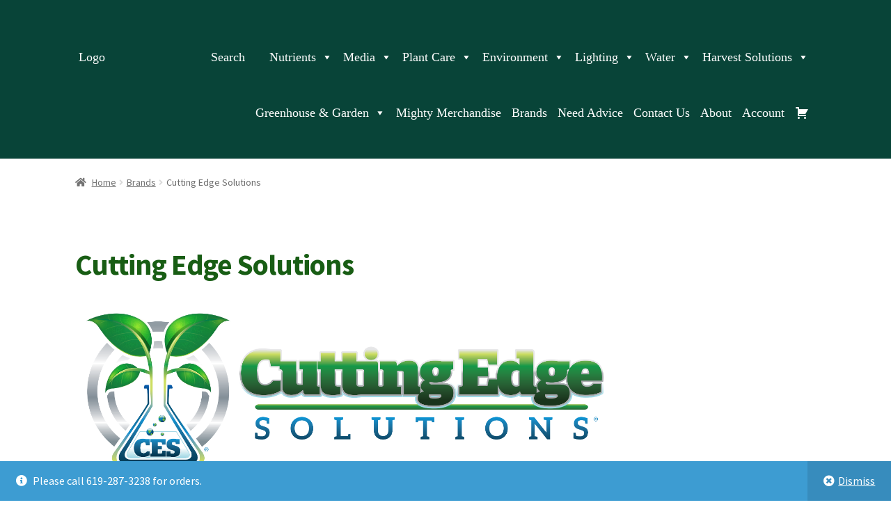

--- FILE ---
content_type: text/html; charset=UTF-8
request_url: https://mightyhydro.com/brand/cutting-edge-solutions/
body_size: 39063
content:
<!doctype html>
<html lang="en-US">
<head>
<meta charset="UTF-8">
<meta name="viewport" content="width=device-width, initial-scale=1">
<meta name="facebook-domain-verification" content="wsmrh918f3ka8t3w2bkknufo52qi6n" />
<link rel="profile" href="http://gmpg.org/xfn/11">
<link rel="pingback" href="https://mightyhydro.com/xmlrpc.php">

<!-- Global site tag (gtag.js) - Google Analytics -->
<script async src="https://www.googletagmanager.com/gtag/js?id=UA-177919835-1"></script>
<script>
  window.dataLayer = window.dataLayer || [];
  function gtag(){dataLayer.push(arguments);}
  gtag('js', new Date());

  gtag('config', 'UA-177919835-1');
</script>

<meta name='robots' content='index, follow, max-image-preview:large, max-snippet:-1, max-video-preview:-1' />
<script>window._wca = window._wca || [];</script>

	<!-- This site is optimized with the Yoast SEO plugin v26.7 - https://yoast.com/wordpress/plugins/seo/ -->
	<title>Cutting Edge Solutions Archives - Mighty Hydro</title>
	<link rel="canonical" href="https://mightyhydro.com/brand/cutting-edge-solutions/" />
	<meta property="og:locale" content="en_US" />
	<meta property="og:type" content="article" />
	<meta property="og:title" content="Cutting Edge Solutions Archives - Mighty Hydro" />
	<meta property="og:description" content="Cutting Edge Solutions® opened our factory in Santa Rosa, California in 2001. We manufacture premium fertilizers and invigorating supplements for your plants. We source the cleanest inputs, and quality evaluate each batch in our laboratory. The result is a consistent and high standard of plant nutrients. Our product lines enrich your plants with higher terpenes, cannabinoids, and flavonoids. Our founder and Chairman, John Piccirilli, has worked in crop production research since 1978. We have more than forty years of on-site field, greenhouse, and warehouse cultivation experience. Our sales representatives and technicians each have more than a decade of cultivation experience. Together we have serviced farms from coast-to-coast through our nationwide network of growers. Our consciously sourced products are integrated into cultivation facilities nationwide. We independently produce all of our own formulas here on-site in Sonoma County, California. We employ Americans nationwide and operate our own production plant, bottling line, offices, and shipping. We ensure strict quality control measures and provides our farmers with the best comprehensive performance for the lowest price. From megawatts to solar power, we are the commercial cultivators’ choice." />
	<meta property="og:url" content="https://mightyhydro.com/brand/cutting-edge-solutions/" />
	<meta property="og:site_name" content="Mighty Hydro" />
	<meta property="og:image" content="https://mightyhydro.com/wp-content/uploads/2021/04/cropped-mighty-color-logo-icon-2.png" />
	<meta property="og:image:width" content="512" />
	<meta property="og:image:height" content="512" />
	<meta property="og:image:type" content="image/png" />
	<meta name="twitter:card" content="summary_large_image" />
	<script type="application/ld+json" class="yoast-schema-graph">{"@context":"https://schema.org","@graph":[{"@type":"CollectionPage","@id":"https://mightyhydro.com/brand/cutting-edge-solutions/","url":"https://mightyhydro.com/brand/cutting-edge-solutions/","name":"Cutting Edge Solutions Archives - Mighty Hydro","isPartOf":{"@id":"https://mightyhydro.com/#website"},"primaryImageOfPage":{"@id":"https://mightyhydro.com/brand/cutting-edge-solutions/#primaryimage"},"image":{"@id":"https://mightyhydro.com/brand/cutting-edge-solutions/#primaryimage"},"thumbnailUrl":"https://mightyhydro.com/wp-content/uploads/2022/09/1663355123.jpg","breadcrumb":{"@id":"https://mightyhydro.com/brand/cutting-edge-solutions/#breadcrumb"},"inLanguage":"en-US"},{"@type":"ImageObject","inLanguage":"en-US","@id":"https://mightyhydro.com/brand/cutting-edge-solutions/#primaryimage","url":"https://mightyhydro.com/wp-content/uploads/2022/09/1663355123.jpg","contentUrl":"https://mightyhydro.com/wp-content/uploads/2022/09/1663355123.jpg","width":1000,"height":833},{"@type":"BreadcrumbList","@id":"https://mightyhydro.com/brand/cutting-edge-solutions/#breadcrumb","itemListElement":[{"@type":"ListItem","position":1,"name":"Home","item":"https://mightyhydro.com/"},{"@type":"ListItem","position":2,"name":"Cutting Edge Solutions"}]},{"@type":"WebSite","@id":"https://mightyhydro.com/#website","url":"https://mightyhydro.com/","name":"Mighty Hydro","description":"Mighty Hydro","publisher":{"@id":"https://mightyhydro.com/#organization"},"potentialAction":[{"@type":"SearchAction","target":{"@type":"EntryPoint","urlTemplate":"https://mightyhydro.com/?s={search_term_string}"},"query-input":{"@type":"PropertyValueSpecification","valueRequired":true,"valueName":"search_term_string"}}],"inLanguage":"en-US"},{"@type":"Organization","@id":"https://mightyhydro.com/#organization","name":"Mighty Hydro","url":"https://mightyhydro.com/","logo":{"@type":"ImageObject","inLanguage":"en-US","@id":"https://mightyhydro.com/#/schema/logo/image/","url":"https://mightyhydro.com/wp-content/uploads/2021/04/cropped-mighty-color-logo-icon-2.png","contentUrl":"https://mightyhydro.com/wp-content/uploads/2021/04/cropped-mighty-color-logo-icon-2.png","width":512,"height":512,"caption":"Mighty Hydro"},"image":{"@id":"https://mightyhydro.com/#/schema/logo/image/"},"sameAs":["https://www.facebook.com/mightyhydro","https://www.instagram.com/mightyhydro/"]}]}</script>
	<!-- / Yoast SEO plugin. -->


<link rel='dns-prefetch' href='//www.googletagmanager.com' />
<link rel='dns-prefetch' href='//stats.wp.com' />
<link rel='dns-prefetch' href='//capi-automation.s3.us-east-2.amazonaws.com' />
<link rel='dns-prefetch' href='//fonts.googleapis.com' />
<link rel='dns-prefetch' href='//use.fontawesome.com' />
<link rel="alternate" type="application/rss+xml" title="Mighty Hydro &raquo; Feed" href="https://mightyhydro.com/feed/" />
<link rel="alternate" type="application/rss+xml" title="Mighty Hydro &raquo; Comments Feed" href="https://mightyhydro.com/comments/feed/" />
<link rel="alternate" type="application/rss+xml" title="Mighty Hydro &raquo; Cutting Edge Solutions Brand Feed" href="https://mightyhydro.com/brand/cutting-edge-solutions/feed/" />
<style id='wp-img-auto-sizes-contain-inline-css'>
img:is([sizes=auto i],[sizes^="auto," i]){contain-intrinsic-size:3000px 1500px}
/*# sourceURL=wp-img-auto-sizes-contain-inline-css */
</style>
<style id='wp-emoji-styles-inline-css'>

	img.wp-smiley, img.emoji {
		display: inline !important;
		border: none !important;
		box-shadow: none !important;
		height: 1em !important;
		width: 1em !important;
		margin: 0 0.07em !important;
		vertical-align: -0.1em !important;
		background: none !important;
		padding: 0 !important;
	}
/*# sourceURL=wp-emoji-styles-inline-css */
</style>
<link rel='stylesheet' id='wp-block-library-css' href='https://mightyhydro.com/wp-includes/css/dist/block-library/style.min.css?ver=6.9' media='all' />
<style id='wp-block-library-theme-inline-css'>
.wp-block-audio :where(figcaption){color:#555;font-size:13px;text-align:center}.is-dark-theme .wp-block-audio :where(figcaption){color:#ffffffa6}.wp-block-audio{margin:0 0 1em}.wp-block-code{border:1px solid #ccc;border-radius:4px;font-family:Menlo,Consolas,monaco,monospace;padding:.8em 1em}.wp-block-embed :where(figcaption){color:#555;font-size:13px;text-align:center}.is-dark-theme .wp-block-embed :where(figcaption){color:#ffffffa6}.wp-block-embed{margin:0 0 1em}.blocks-gallery-caption{color:#555;font-size:13px;text-align:center}.is-dark-theme .blocks-gallery-caption{color:#ffffffa6}:root :where(.wp-block-image figcaption){color:#555;font-size:13px;text-align:center}.is-dark-theme :root :where(.wp-block-image figcaption){color:#ffffffa6}.wp-block-image{margin:0 0 1em}.wp-block-pullquote{border-bottom:4px solid;border-top:4px solid;color:currentColor;margin-bottom:1.75em}.wp-block-pullquote :where(cite),.wp-block-pullquote :where(footer),.wp-block-pullquote__citation{color:currentColor;font-size:.8125em;font-style:normal;text-transform:uppercase}.wp-block-quote{border-left:.25em solid;margin:0 0 1.75em;padding-left:1em}.wp-block-quote cite,.wp-block-quote footer{color:currentColor;font-size:.8125em;font-style:normal;position:relative}.wp-block-quote:where(.has-text-align-right){border-left:none;border-right:.25em solid;padding-left:0;padding-right:1em}.wp-block-quote:where(.has-text-align-center){border:none;padding-left:0}.wp-block-quote.is-large,.wp-block-quote.is-style-large,.wp-block-quote:where(.is-style-plain){border:none}.wp-block-search .wp-block-search__label{font-weight:700}.wp-block-search__button{border:1px solid #ccc;padding:.375em .625em}:where(.wp-block-group.has-background){padding:1.25em 2.375em}.wp-block-separator.has-css-opacity{opacity:.4}.wp-block-separator{border:none;border-bottom:2px solid;margin-left:auto;margin-right:auto}.wp-block-separator.has-alpha-channel-opacity{opacity:1}.wp-block-separator:not(.is-style-wide):not(.is-style-dots){width:100px}.wp-block-separator.has-background:not(.is-style-dots){border-bottom:none;height:1px}.wp-block-separator.has-background:not(.is-style-wide):not(.is-style-dots){height:2px}.wp-block-table{margin:0 0 1em}.wp-block-table td,.wp-block-table th{word-break:normal}.wp-block-table :where(figcaption){color:#555;font-size:13px;text-align:center}.is-dark-theme .wp-block-table :where(figcaption){color:#ffffffa6}.wp-block-video :where(figcaption){color:#555;font-size:13px;text-align:center}.is-dark-theme .wp-block-video :where(figcaption){color:#ffffffa6}.wp-block-video{margin:0 0 1em}:root :where(.wp-block-template-part.has-background){margin-bottom:0;margin-top:0;padding:1.25em 2.375em}
/*# sourceURL=/wp-includes/css/dist/block-library/theme.min.css */
</style>
<style id='classic-theme-styles-inline-css'>
/*! This file is auto-generated */
.wp-block-button__link{color:#fff;background-color:#32373c;border-radius:9999px;box-shadow:none;text-decoration:none;padding:calc(.667em + 2px) calc(1.333em + 2px);font-size:1.125em}.wp-block-file__button{background:#32373c;color:#fff;text-decoration:none}
/*# sourceURL=/wp-includes/css/classic-themes.min.css */
</style>
<link rel='stylesheet' id='mediaelement-css' href='https://mightyhydro.com/wp-includes/js/mediaelement/mediaelementplayer-legacy.min.css?ver=4.2.17' media='all' />
<link rel='stylesheet' id='wp-mediaelement-css' href='https://mightyhydro.com/wp-includes/js/mediaelement/wp-mediaelement.min.css?ver=6.9' media='all' />
<style id='jetpack-sharing-buttons-style-inline-css'>
.jetpack-sharing-buttons__services-list{display:flex;flex-direction:row;flex-wrap:wrap;gap:0;list-style-type:none;margin:5px;padding:0}.jetpack-sharing-buttons__services-list.has-small-icon-size{font-size:12px}.jetpack-sharing-buttons__services-list.has-normal-icon-size{font-size:16px}.jetpack-sharing-buttons__services-list.has-large-icon-size{font-size:24px}.jetpack-sharing-buttons__services-list.has-huge-icon-size{font-size:36px}@media print{.jetpack-sharing-buttons__services-list{display:none!important}}.editor-styles-wrapper .wp-block-jetpack-sharing-buttons{gap:0;padding-inline-start:0}ul.jetpack-sharing-buttons__services-list.has-background{padding:1.25em 2.375em}
/*# sourceURL=https://mightyhydro.com/wp-content/plugins/jetpack/_inc/blocks/sharing-buttons/view.css */
</style>
<style id='filebird-block-filebird-gallery-style-inline-css'>
ul.filebird-block-filebird-gallery{margin:auto!important;padding:0!important;width:100%}ul.filebird-block-filebird-gallery.layout-grid{display:grid;grid-gap:20px;align-items:stretch;grid-template-columns:repeat(var(--columns),1fr);justify-items:stretch}ul.filebird-block-filebird-gallery.layout-grid li img{border:1px solid #ccc;box-shadow:2px 2px 6px 0 rgba(0,0,0,.3);height:100%;max-width:100%;-o-object-fit:cover;object-fit:cover;width:100%}ul.filebird-block-filebird-gallery.layout-masonry{-moz-column-count:var(--columns);-moz-column-gap:var(--space);column-gap:var(--space);-moz-column-width:var(--min-width);columns:var(--min-width) var(--columns);display:block;overflow:auto}ul.filebird-block-filebird-gallery.layout-masonry li{margin-bottom:var(--space)}ul.filebird-block-filebird-gallery li{list-style:none}ul.filebird-block-filebird-gallery li figure{height:100%;margin:0;padding:0;position:relative;width:100%}ul.filebird-block-filebird-gallery li figure figcaption{background:linear-gradient(0deg,rgba(0,0,0,.7),rgba(0,0,0,.3) 70%,transparent);bottom:0;box-sizing:border-box;color:#fff;font-size:.8em;margin:0;max-height:100%;overflow:auto;padding:3em .77em .7em;position:absolute;text-align:center;width:100%;z-index:2}ul.filebird-block-filebird-gallery li figure figcaption a{color:inherit}

/*# sourceURL=https://mightyhydro.com/wp-content/plugins/filebird/blocks/filebird-gallery/build/style-index.css */
</style>
<link rel='stylesheet' id='storefront-gutenberg-blocks-css' href='https://mightyhydro.com/wp-content/themes/storefront/assets/css/base/gutenberg-blocks.css?ver=4.6.2' media='all' />
<style id='storefront-gutenberg-blocks-inline-css'>

				.wp-block-button__link:not(.has-text-color) {
					color: #e0d800;
				}

				.wp-block-button__link:not(.has-text-color):hover,
				.wp-block-button__link:not(.has-text-color):focus,
				.wp-block-button__link:not(.has-text-color):active {
					color: #e0d800;
				}

				.wp-block-button__link:not(.has-background) {
					background-color: #084438;
				}

				.wp-block-button__link:not(.has-background):hover,
				.wp-block-button__link:not(.has-background):focus,
				.wp-block-button__link:not(.has-background):active {
					border-color: #002b1f;
					background-color: #002b1f;
				}

				.wc-block-grid__products .wc-block-grid__product .wp-block-button__link {
					background-color: #084438;
					border-color: #084438;
					color: #e0d800;
				}

				.wp-block-quote footer,
				.wp-block-quote cite,
				.wp-block-quote__citation {
					color: #6d6d6d;
				}

				.wp-block-pullquote cite,
				.wp-block-pullquote footer,
				.wp-block-pullquote__citation {
					color: #6d6d6d;
				}

				.wp-block-image figcaption {
					color: #6d6d6d;
				}

				.wp-block-separator.is-style-dots::before {
					color: #333333;
				}

				.wp-block-file a.wp-block-file__button {
					color: #e0d800;
					background-color: #084438;
					border-color: #084438;
				}

				.wp-block-file a.wp-block-file__button:hover,
				.wp-block-file a.wp-block-file__button:focus,
				.wp-block-file a.wp-block-file__button:active {
					color: #e0d800;
					background-color: #002b1f;
				}

				.wp-block-code,
				.wp-block-preformatted pre {
					color: #6d6d6d;
				}

				.wp-block-table:not( .has-background ):not( .is-style-stripes ) tbody tr:nth-child(2n) td {
					background-color: #fdfdfd;
				}

				.wp-block-cover .wp-block-cover__inner-container h1:not(.has-text-color),
				.wp-block-cover .wp-block-cover__inner-container h2:not(.has-text-color),
				.wp-block-cover .wp-block-cover__inner-container h3:not(.has-text-color),
				.wp-block-cover .wp-block-cover__inner-container h4:not(.has-text-color),
				.wp-block-cover .wp-block-cover__inner-container h5:not(.has-text-color),
				.wp-block-cover .wp-block-cover__inner-container h6:not(.has-text-color) {
					color: #000000;
				}

				div.wc-block-components-price-slider__range-input-progress,
				.rtl .wc-block-components-price-slider__range-input-progress {
					--range-color: #969696;
				}

				/* Target only IE11 */
				@media all and (-ms-high-contrast: none), (-ms-high-contrast: active) {
					.wc-block-components-price-slider__range-input-progress {
						background: #969696;
					}
				}

				.wc-block-components-button:not(.is-link) {
					background-color: #3b6841;
					color: #ffffff;
				}

				.wc-block-components-button:not(.is-link):hover,
				.wc-block-components-button:not(.is-link):focus,
				.wc-block-components-button:not(.is-link):active {
					background-color: #224f28;
					color: #ffffff;
				}

				.wc-block-components-button:not(.is-link):disabled {
					background-color: #3b6841;
					color: #ffffff;
				}

				.wc-block-cart__submit-container {
					background-color: #ffffff;
				}

				.wc-block-cart__submit-container::before {
					color: rgba(220,220,220,0.5);
				}

				.wc-block-components-order-summary-item__quantity {
					background-color: #ffffff;
					border-color: #6d6d6d;
					box-shadow: 0 0 0 2px #ffffff;
					color: #6d6d6d;
				}
			
/*# sourceURL=storefront-gutenberg-blocks-inline-css */
</style>
<style id='global-styles-inline-css'>
:root{--wp--preset--aspect-ratio--square: 1;--wp--preset--aspect-ratio--4-3: 4/3;--wp--preset--aspect-ratio--3-4: 3/4;--wp--preset--aspect-ratio--3-2: 3/2;--wp--preset--aspect-ratio--2-3: 2/3;--wp--preset--aspect-ratio--16-9: 16/9;--wp--preset--aspect-ratio--9-16: 9/16;--wp--preset--color--black: #000000;--wp--preset--color--cyan-bluish-gray: #abb8c3;--wp--preset--color--white: #ffffff;--wp--preset--color--pale-pink: #f78da7;--wp--preset--color--vivid-red: #cf2e2e;--wp--preset--color--luminous-vivid-orange: #ff6900;--wp--preset--color--luminous-vivid-amber: #fcb900;--wp--preset--color--light-green-cyan: #7bdcb5;--wp--preset--color--vivid-green-cyan: #00d084;--wp--preset--color--pale-cyan-blue: #8ed1fc;--wp--preset--color--vivid-cyan-blue: #0693e3;--wp--preset--color--vivid-purple: #9b51e0;--wp--preset--gradient--vivid-cyan-blue-to-vivid-purple: linear-gradient(135deg,rgb(6,147,227) 0%,rgb(155,81,224) 100%);--wp--preset--gradient--light-green-cyan-to-vivid-green-cyan: linear-gradient(135deg,rgb(122,220,180) 0%,rgb(0,208,130) 100%);--wp--preset--gradient--luminous-vivid-amber-to-luminous-vivid-orange: linear-gradient(135deg,rgb(252,185,0) 0%,rgb(255,105,0) 100%);--wp--preset--gradient--luminous-vivid-orange-to-vivid-red: linear-gradient(135deg,rgb(255,105,0) 0%,rgb(207,46,46) 100%);--wp--preset--gradient--very-light-gray-to-cyan-bluish-gray: linear-gradient(135deg,rgb(238,238,238) 0%,rgb(169,184,195) 100%);--wp--preset--gradient--cool-to-warm-spectrum: linear-gradient(135deg,rgb(74,234,220) 0%,rgb(151,120,209) 20%,rgb(207,42,186) 40%,rgb(238,44,130) 60%,rgb(251,105,98) 80%,rgb(254,248,76) 100%);--wp--preset--gradient--blush-light-purple: linear-gradient(135deg,rgb(255,206,236) 0%,rgb(152,150,240) 100%);--wp--preset--gradient--blush-bordeaux: linear-gradient(135deg,rgb(254,205,165) 0%,rgb(254,45,45) 50%,rgb(107,0,62) 100%);--wp--preset--gradient--luminous-dusk: linear-gradient(135deg,rgb(255,203,112) 0%,rgb(199,81,192) 50%,rgb(65,88,208) 100%);--wp--preset--gradient--pale-ocean: linear-gradient(135deg,rgb(255,245,203) 0%,rgb(182,227,212) 50%,rgb(51,167,181) 100%);--wp--preset--gradient--electric-grass: linear-gradient(135deg,rgb(202,248,128) 0%,rgb(113,206,126) 100%);--wp--preset--gradient--midnight: linear-gradient(135deg,rgb(2,3,129) 0%,rgb(40,116,252) 100%);--wp--preset--font-size--small: 14px;--wp--preset--font-size--medium: 23px;--wp--preset--font-size--large: 26px;--wp--preset--font-size--x-large: 42px;--wp--preset--font-size--normal: 16px;--wp--preset--font-size--huge: 37px;--wp--preset--spacing--20: 0.44rem;--wp--preset--spacing--30: 0.67rem;--wp--preset--spacing--40: 1rem;--wp--preset--spacing--50: 1.5rem;--wp--preset--spacing--60: 2.25rem;--wp--preset--spacing--70: 3.38rem;--wp--preset--spacing--80: 5.06rem;--wp--preset--shadow--natural: 6px 6px 9px rgba(0, 0, 0, 0.2);--wp--preset--shadow--deep: 12px 12px 50px rgba(0, 0, 0, 0.4);--wp--preset--shadow--sharp: 6px 6px 0px rgba(0, 0, 0, 0.2);--wp--preset--shadow--outlined: 6px 6px 0px -3px rgb(255, 255, 255), 6px 6px rgb(0, 0, 0);--wp--preset--shadow--crisp: 6px 6px 0px rgb(0, 0, 0);}:root :where(.is-layout-flow) > :first-child{margin-block-start: 0;}:root :where(.is-layout-flow) > :last-child{margin-block-end: 0;}:root :where(.is-layout-flow) > *{margin-block-start: 24px;margin-block-end: 0;}:root :where(.is-layout-constrained) > :first-child{margin-block-start: 0;}:root :where(.is-layout-constrained) > :last-child{margin-block-end: 0;}:root :where(.is-layout-constrained) > *{margin-block-start: 24px;margin-block-end: 0;}:root :where(.is-layout-flex){gap: 24px;}:root :where(.is-layout-grid){gap: 24px;}body .is-layout-flex{display: flex;}.is-layout-flex{flex-wrap: wrap;align-items: center;}.is-layout-flex > :is(*, div){margin: 0;}body .is-layout-grid{display: grid;}.is-layout-grid > :is(*, div){margin: 0;}.has-black-color{color: var(--wp--preset--color--black) !important;}.has-cyan-bluish-gray-color{color: var(--wp--preset--color--cyan-bluish-gray) !important;}.has-white-color{color: var(--wp--preset--color--white) !important;}.has-pale-pink-color{color: var(--wp--preset--color--pale-pink) !important;}.has-vivid-red-color{color: var(--wp--preset--color--vivid-red) !important;}.has-luminous-vivid-orange-color{color: var(--wp--preset--color--luminous-vivid-orange) !important;}.has-luminous-vivid-amber-color{color: var(--wp--preset--color--luminous-vivid-amber) !important;}.has-light-green-cyan-color{color: var(--wp--preset--color--light-green-cyan) !important;}.has-vivid-green-cyan-color{color: var(--wp--preset--color--vivid-green-cyan) !important;}.has-pale-cyan-blue-color{color: var(--wp--preset--color--pale-cyan-blue) !important;}.has-vivid-cyan-blue-color{color: var(--wp--preset--color--vivid-cyan-blue) !important;}.has-vivid-purple-color{color: var(--wp--preset--color--vivid-purple) !important;}.has-black-background-color{background-color: var(--wp--preset--color--black) !important;}.has-cyan-bluish-gray-background-color{background-color: var(--wp--preset--color--cyan-bluish-gray) !important;}.has-white-background-color{background-color: var(--wp--preset--color--white) !important;}.has-pale-pink-background-color{background-color: var(--wp--preset--color--pale-pink) !important;}.has-vivid-red-background-color{background-color: var(--wp--preset--color--vivid-red) !important;}.has-luminous-vivid-orange-background-color{background-color: var(--wp--preset--color--luminous-vivid-orange) !important;}.has-luminous-vivid-amber-background-color{background-color: var(--wp--preset--color--luminous-vivid-amber) !important;}.has-light-green-cyan-background-color{background-color: var(--wp--preset--color--light-green-cyan) !important;}.has-vivid-green-cyan-background-color{background-color: var(--wp--preset--color--vivid-green-cyan) !important;}.has-pale-cyan-blue-background-color{background-color: var(--wp--preset--color--pale-cyan-blue) !important;}.has-vivid-cyan-blue-background-color{background-color: var(--wp--preset--color--vivid-cyan-blue) !important;}.has-vivid-purple-background-color{background-color: var(--wp--preset--color--vivid-purple) !important;}.has-black-border-color{border-color: var(--wp--preset--color--black) !important;}.has-cyan-bluish-gray-border-color{border-color: var(--wp--preset--color--cyan-bluish-gray) !important;}.has-white-border-color{border-color: var(--wp--preset--color--white) !important;}.has-pale-pink-border-color{border-color: var(--wp--preset--color--pale-pink) !important;}.has-vivid-red-border-color{border-color: var(--wp--preset--color--vivid-red) !important;}.has-luminous-vivid-orange-border-color{border-color: var(--wp--preset--color--luminous-vivid-orange) !important;}.has-luminous-vivid-amber-border-color{border-color: var(--wp--preset--color--luminous-vivid-amber) !important;}.has-light-green-cyan-border-color{border-color: var(--wp--preset--color--light-green-cyan) !important;}.has-vivid-green-cyan-border-color{border-color: var(--wp--preset--color--vivid-green-cyan) !important;}.has-pale-cyan-blue-border-color{border-color: var(--wp--preset--color--pale-cyan-blue) !important;}.has-vivid-cyan-blue-border-color{border-color: var(--wp--preset--color--vivid-cyan-blue) !important;}.has-vivid-purple-border-color{border-color: var(--wp--preset--color--vivid-purple) !important;}.has-vivid-cyan-blue-to-vivid-purple-gradient-background{background: var(--wp--preset--gradient--vivid-cyan-blue-to-vivid-purple) !important;}.has-light-green-cyan-to-vivid-green-cyan-gradient-background{background: var(--wp--preset--gradient--light-green-cyan-to-vivid-green-cyan) !important;}.has-luminous-vivid-amber-to-luminous-vivid-orange-gradient-background{background: var(--wp--preset--gradient--luminous-vivid-amber-to-luminous-vivid-orange) !important;}.has-luminous-vivid-orange-to-vivid-red-gradient-background{background: var(--wp--preset--gradient--luminous-vivid-orange-to-vivid-red) !important;}.has-very-light-gray-to-cyan-bluish-gray-gradient-background{background: var(--wp--preset--gradient--very-light-gray-to-cyan-bluish-gray) !important;}.has-cool-to-warm-spectrum-gradient-background{background: var(--wp--preset--gradient--cool-to-warm-spectrum) !important;}.has-blush-light-purple-gradient-background{background: var(--wp--preset--gradient--blush-light-purple) !important;}.has-blush-bordeaux-gradient-background{background: var(--wp--preset--gradient--blush-bordeaux) !important;}.has-luminous-dusk-gradient-background{background: var(--wp--preset--gradient--luminous-dusk) !important;}.has-pale-ocean-gradient-background{background: var(--wp--preset--gradient--pale-ocean) !important;}.has-electric-grass-gradient-background{background: var(--wp--preset--gradient--electric-grass) !important;}.has-midnight-gradient-background{background: var(--wp--preset--gradient--midnight) !important;}.has-small-font-size{font-size: var(--wp--preset--font-size--small) !important;}.has-medium-font-size{font-size: var(--wp--preset--font-size--medium) !important;}.has-large-font-size{font-size: var(--wp--preset--font-size--large) !important;}.has-x-large-font-size{font-size: var(--wp--preset--font-size--x-large) !important;}
:root :where(.wp-block-pullquote){font-size: 1.5em;line-height: 1.6;}
/*# sourceURL=global-styles-inline-css */
</style>
<style id='woocommerce-inline-inline-css'>
.woocommerce form .form-row .required { visibility: visible; }
/*# sourceURL=woocommerce-inline-inline-css */
</style>
<link rel='stylesheet' id='megamenu-css' href='https://mightyhydro.com/wp-content/uploads/maxmegamenu/style.css?ver=b02f64' media='all' />
<link rel='stylesheet' id='dashicons-css' href='https://mightyhydro.com/wp-includes/css/dashicons.min.css?ver=6.9' media='all' />
<style id='dashicons-inline-css'>
[data-font="Dashicons"]:before {font-family: 'Dashicons' !important;content: attr(data-icon) !important;speak: none !important;font-weight: normal !important;font-variant: normal !important;text-transform: none !important;line-height: 1 !important;font-style: normal !important;-webkit-font-smoothing: antialiased !important;-moz-osx-font-smoothing: grayscale !important;}
/*# sourceURL=dashicons-inline-css */
</style>
<link rel='stylesheet' id='ywcrbp_product_frontend_style-css' href='https://mightyhydro.com/wp-content/plugins/yith-woocommerce-role-based-prices-premium/assets/css/ywcrbp_product_frontend.css?ver=2.12.0' media='all' />
<style id='ywcrbp_product_frontend_style-inline-css'>
.ywcrbp-role-price-rule .role-price .discount-badge,
				.ywcrbp-role-prices-table .ywcrbp-role-prices-table__price_badge .discount-badge {
					background-color: #dcdcdc;
					color: #cca409;
				}
/*# sourceURL=ywcrbp_product_frontend_style-inline-css */
</style>
<link rel='stylesheet' id='storefront-style-css' href='https://mightyhydro.com/wp-content/themes/storefront/style.css?ver=4.6.2' media='all' />
<style id='storefront-style-inline-css'>

			.main-navigation ul li a,
			.site-title a,
			ul.menu li a,
			.site-branding h1 a,
			button.menu-toggle,
			button.menu-toggle:hover,
			.handheld-navigation .dropdown-toggle {
				color: #004709;
			}

			button.menu-toggle,
			button.menu-toggle:hover {
				border-color: #004709;
			}

			.main-navigation ul li a:hover,
			.main-navigation ul li:hover > a,
			.site-title a:hover,
			.site-header ul.menu li.current-menu-item > a {
				color: #41884a;
			}

			table:not( .has-background ) th {
				background-color: #f8f8f8;
			}

			table:not( .has-background ) tbody td {
				background-color: #fdfdfd;
			}

			table:not( .has-background ) tbody tr:nth-child(2n) td,
			fieldset,
			fieldset legend {
				background-color: #fbfbfb;
			}

			.site-header,
			.secondary-navigation ul ul,
			.main-navigation ul.menu > li.menu-item-has-children:after,
			.secondary-navigation ul.menu ul,
			.storefront-handheld-footer-bar,
			.storefront-handheld-footer-bar ul li > a,
			.storefront-handheld-footer-bar ul li.search .site-search,
			button.menu-toggle,
			button.menu-toggle:hover {
				background-color: #ffffff;
			}

			p.site-description,
			.site-header,
			.storefront-handheld-footer-bar {
				color: #0a6802;
			}

			button.menu-toggle:after,
			button.menu-toggle:before,
			button.menu-toggle span:before {
				background-color: #004709;
			}

			h1, h2, h3, h4, h5, h6, .wc-block-grid__product-title {
				color: #333333;
			}

			.widget h1 {
				border-bottom-color: #333333;
			}

			body,
			.secondary-navigation a {
				color: #6d6d6d;
			}

			.widget-area .widget a,
			.hentry .entry-header .posted-on a,
			.hentry .entry-header .post-author a,
			.hentry .entry-header .post-comments a,
			.hentry .entry-header .byline a {
				color: #727272;
			}

			a {
				color: #969696;
			}

			a:focus,
			button:focus,
			.button.alt:focus,
			input:focus,
			textarea:focus,
			input[type="button"]:focus,
			input[type="reset"]:focus,
			input[type="submit"]:focus,
			input[type="email"]:focus,
			input[type="tel"]:focus,
			input[type="url"]:focus,
			input[type="password"]:focus,
			input[type="search"]:focus {
				outline-color: #969696;
			}

			button, input[type="button"], input[type="reset"], input[type="submit"], .button, .widget a.button {
				background-color: #084438;
				border-color: #084438;
				color: #e0d800;
			}

			button:hover, input[type="button"]:hover, input[type="reset"]:hover, input[type="submit"]:hover, .button:hover, .widget a.button:hover {
				background-color: #002b1f;
				border-color: #002b1f;
				color: #e0d800;
			}

			button.alt, input[type="button"].alt, input[type="reset"].alt, input[type="submit"].alt, .button.alt, .widget-area .widget a.button.alt {
				background-color: #3b6841;
				border-color: #3b6841;
				color: #ffffff;
			}

			button.alt:hover, input[type="button"].alt:hover, input[type="reset"].alt:hover, input[type="submit"].alt:hover, .button.alt:hover, .widget-area .widget a.button.alt:hover {
				background-color: #224f28;
				border-color: #224f28;
				color: #ffffff;
			}

			.pagination .page-numbers li .page-numbers.current {
				background-color: #e6e6e6;
				color: #636363;
			}

			#comments .comment-list .comment-content .comment-text {
				background-color: #f8f8f8;
			}

			.site-footer {
				background-color: #f0f0f0;
				color: #6d6d6d;
			}

			.site-footer a:not(.button):not(.components-button) {
				color: #333333;
			}

			.site-footer .storefront-handheld-footer-bar a:not(.button):not(.components-button) {
				color: #004709;
			}

			.site-footer h1, .site-footer h2, .site-footer h3, .site-footer h4, .site-footer h5, .site-footer h6, .site-footer .widget .widget-title, .site-footer .widget .widgettitle {
				color: #333333;
			}

			.page-template-template-homepage.has-post-thumbnail .type-page.has-post-thumbnail .entry-title {
				color: #000000;
			}

			.page-template-template-homepage.has-post-thumbnail .type-page.has-post-thumbnail .entry-content {
				color: #000000;
			}

			@media screen and ( min-width: 768px ) {
				.secondary-navigation ul.menu a:hover {
					color: #23811b;
				}

				.secondary-navigation ul.menu a {
					color: #0a6802;
				}

				.main-navigation ul.menu ul.sub-menu,
				.main-navigation ul.nav-menu ul.children {
					background-color: #f0f0f0;
				}

				.site-header {
					border-bottom-color: #f0f0f0;
				}
			}

			@media screen and (max-width: 768px) {
				.menu-toggle {
					color: #004709;
				}

				.menu-toggle:hover {
					color: #000000;
				}

				.main-navigation div.menu,
				.main-navigation .handheld-navigation {
					background-color: #ffffff;
				}

				.main-navigation ul li a,
				ul.menu li a,
				.storefront-hamburger-menu-active .shm-close {
					color: #004709;
				}
			}
		
/*# sourceURL=storefront-style-inline-css */
</style>
<link rel='stylesheet' id='storefront-icons-css' href='https://mightyhydro.com/wp-content/themes/storefront/assets/css/base/icons.css?ver=4.6.2' media='all' />
<link rel='stylesheet' id='storefront-fonts-css' href='https://fonts.googleapis.com/css?family=Source+Sans+Pro%3A400%2C300%2C300italic%2C400italic%2C600%2C700%2C900&#038;subset=latin%2Clatin-ext&#038;ver=4.6.2' media='all' />
<link rel='stylesheet' id='storefront-jetpack-widgets-css' href='https://mightyhydro.com/wp-content/themes/storefront/assets/css/jetpack/widgets.css?ver=4.6.2' media='all' />
<link rel='stylesheet' id='pwb-styles-frontend-css' href='https://mightyhydro.com/wp-content/plugins/perfect-woocommerce-brands/build/frontend/css/style.css?ver=3.6.8' media='all' />
<link rel='stylesheet' id='shm-styles-css' href='https://mightyhydro.com/wp-content/plugins/storefront-hamburger-menu/assets/css/style.css?ver=1.2.2' media='all' />
<link rel='stylesheet' id='sph-styles-css' href='https://mightyhydro.com/wp-content/plugins/storefront-parallax-hero/assets/css/style.css?ver=6.9' media='all' />
<style id='sph-styles-inline-css'>

		.sph-hero a:not(.button) {
			color: #0c705f;
		}

		.overlay.animated h1:after {
			color: #ffffff;
		}

		.overlay.animated span:before {
			background-color: #969696;
		}
/*# sourceURL=sph-styles-inline-css */
</style>
<link rel='stylesheet' id='storefront-woocommerce-style-css' href='https://mightyhydro.com/wp-content/themes/storefront/assets/css/woocommerce/woocommerce.css?ver=4.6.2' media='all' />
<style id='storefront-woocommerce-style-inline-css'>
@font-face {
				font-family: star;
				src: url(https://mightyhydro.com/wp-content/plugins/woocommerce/assets/fonts/star.eot);
				src:
					url(https://mightyhydro.com/wp-content/plugins/woocommerce/assets/fonts/star.eot?#iefix) format("embedded-opentype"),
					url(https://mightyhydro.com/wp-content/plugins/woocommerce/assets/fonts/star.woff) format("woff"),
					url(https://mightyhydro.com/wp-content/plugins/woocommerce/assets/fonts/star.ttf) format("truetype"),
					url(https://mightyhydro.com/wp-content/plugins/woocommerce/assets/fonts/star.svg#star) format("svg");
				font-weight: 400;
				font-style: normal;
			}
			@font-face {
				font-family: WooCommerce;
				src: url(https://mightyhydro.com/wp-content/plugins/woocommerce/assets/fonts/WooCommerce.eot);
				src:
					url(https://mightyhydro.com/wp-content/plugins/woocommerce/assets/fonts/WooCommerce.eot?#iefix) format("embedded-opentype"),
					url(https://mightyhydro.com/wp-content/plugins/woocommerce/assets/fonts/WooCommerce.woff) format("woff"),
					url(https://mightyhydro.com/wp-content/plugins/woocommerce/assets/fonts/WooCommerce.ttf) format("truetype"),
					url(https://mightyhydro.com/wp-content/plugins/woocommerce/assets/fonts/WooCommerce.svg#WooCommerce) format("svg");
				font-weight: 400;
				font-style: normal;
			}

			a.cart-contents,
			.site-header-cart .widget_shopping_cart a {
				color: #004709;
			}

			a.cart-contents:hover,
			.site-header-cart .widget_shopping_cart a:hover,
			.site-header-cart:hover > li > a {
				color: #41884a;
			}

			table.cart td.product-remove,
			table.cart td.actions {
				border-top-color: #ffffff;
			}

			.storefront-handheld-footer-bar ul li.cart .count {
				background-color: #004709;
				color: #ffffff;
				border-color: #ffffff;
			}

			.woocommerce-tabs ul.tabs li.active a,
			ul.products li.product .price,
			.onsale,
			.wc-block-grid__product-onsale,
			.widget_search form:before,
			.widget_product_search form:before {
				color: #6d6d6d;
			}

			.woocommerce-breadcrumb a,
			a.woocommerce-review-link,
			.product_meta a {
				color: #727272;
			}

			.wc-block-grid__product-onsale,
			.onsale {
				border-color: #6d6d6d;
			}

			.star-rating span:before,
			.quantity .plus, .quantity .minus,
			p.stars a:hover:after,
			p.stars a:after,
			.star-rating span:before,
			#payment .payment_methods li input[type=radio]:first-child:checked+label:before {
				color: #969696;
			}

			.widget_price_filter .ui-slider .ui-slider-range,
			.widget_price_filter .ui-slider .ui-slider-handle {
				background-color: #969696;
			}

			.order_details {
				background-color: #f8f8f8;
			}

			.order_details > li {
				border-bottom: 1px dotted #e3e3e3;
			}

			.order_details:before,
			.order_details:after {
				background: -webkit-linear-gradient(transparent 0,transparent 0),-webkit-linear-gradient(135deg,#f8f8f8 33.33%,transparent 33.33%),-webkit-linear-gradient(45deg,#f8f8f8 33.33%,transparent 33.33%)
			}

			#order_review {
				background-color: #ffffff;
			}

			#payment .payment_methods > li .payment_box,
			#payment .place-order {
				background-color: #fafafa;
			}

			#payment .payment_methods > li:not(.woocommerce-notice) {
				background-color: #f5f5f5;
			}

			#payment .payment_methods > li:not(.woocommerce-notice):hover {
				background-color: #f0f0f0;
			}

			.woocommerce-pagination .page-numbers li .page-numbers.current {
				background-color: #e6e6e6;
				color: #636363;
			}

			.wc-block-grid__product-onsale,
			.onsale,
			.woocommerce-pagination .page-numbers li .page-numbers:not(.current) {
				color: #6d6d6d;
			}

			p.stars a:before,
			p.stars a:hover~a:before,
			p.stars.selected a.active~a:before {
				color: #6d6d6d;
			}

			p.stars.selected a.active:before,
			p.stars:hover a:before,
			p.stars.selected a:not(.active):before,
			p.stars.selected a.active:before {
				color: #969696;
			}

			.single-product div.product .woocommerce-product-gallery .woocommerce-product-gallery__trigger {
				background-color: #084438;
				color: #e0d800;
			}

			.single-product div.product .woocommerce-product-gallery .woocommerce-product-gallery__trigger:hover {
				background-color: #002b1f;
				border-color: #002b1f;
				color: #e0d800;
			}

			.button.added_to_cart:focus,
			.button.wc-forward:focus {
				outline-color: #969696;
			}

			.added_to_cart,
			.site-header-cart .widget_shopping_cart a.button,
			.wc-block-grid__products .wc-block-grid__product .wp-block-button__link {
				background-color: #084438;
				border-color: #084438;
				color: #e0d800;
			}

			.added_to_cart:hover,
			.site-header-cart .widget_shopping_cart a.button:hover,
			.wc-block-grid__products .wc-block-grid__product .wp-block-button__link:hover {
				background-color: #002b1f;
				border-color: #002b1f;
				color: #e0d800;
			}

			.added_to_cart.alt, .added_to_cart, .widget a.button.checkout {
				background-color: #3b6841;
				border-color: #3b6841;
				color: #ffffff;
			}

			.added_to_cart.alt:hover, .added_to_cart:hover, .widget a.button.checkout:hover {
				background-color: #224f28;
				border-color: #224f28;
				color: #ffffff;
			}

			.button.loading {
				color: #084438;
			}

			.button.loading:hover {
				background-color: #084438;
			}

			.button.loading:after {
				color: #e0d800;
			}

			@media screen and ( min-width: 768px ) {
				.site-header-cart .widget_shopping_cart,
				.site-header .product_list_widget li .quantity {
					color: #0a6802;
				}

				.site-header-cart .widget_shopping_cart .buttons,
				.site-header-cart .widget_shopping_cart .total {
					background-color: #f5f5f5;
				}

				.site-header-cart .widget_shopping_cart {
					background-color: #f0f0f0;
				}
			}
				.storefront-product-pagination a {
					color: #6d6d6d;
					background-color: #ffffff;
				}
				.storefront-sticky-add-to-cart {
					color: #6d6d6d;
					background-color: #ffffff;
				}

				.storefront-sticky-add-to-cart a:not(.button) {
					color: #004709;
				}
/*# sourceURL=storefront-woocommerce-style-inline-css */
</style>
<link rel='stylesheet' id='storefront-child-style-css' href='https://mightyhydro.com/wp-content/themes/storefront-child-theme/style.css?ver=1.0.0' media='all' />
<link rel='stylesheet' id='storefront-woocommerce-brands-style-css' href='https://mightyhydro.com/wp-content/themes/storefront/assets/css/woocommerce/extensions/brands.css?ver=4.6.2' media='all' />
<link rel='stylesheet' id='sfb-styles-css' href='https://mightyhydro.com/wp-content/plugins/storefront-footer-bar/assets/css/style.css?ver=6.9' media='all' />
<style id='sfb-styles-inline-css'>

		.sfb-footer-bar {
			background-color: #2c2d33;
		}

		.sfb-footer-bar .widget {
			color: #9aa0a7;
		}

		.sfb-footer-bar .widget h1,
		.sfb-footer-bar .widget h2,
		.sfb-footer-bar .widget h3,
		.sfb-footer-bar .widget h4,
		.sfb-footer-bar .widget h5,
		.sfb-footer-bar .widget h6 {
			color: #ffffff;
		}

		.sfb-footer-bar .widget a {
			color: #ffffff;
		}
/*# sourceURL=sfb-styles-inline-css */
</style>
<link rel='stylesheet' id='font-awesome-5-brands-css' href='//use.fontawesome.com/releases/v5.0.13/css/brands.css?ver=6.9' media='all' />
<link rel='stylesheet' id='sps-styles-css' href='https://mightyhydro.com/wp-content/plugins/storefront-product-sharing/assets/css/style.css?ver=6.9' media='all' />
<script id="woocommerce-google-analytics-integration-gtag-js-after">
/* Google Analytics for WooCommerce (gtag.js) */
					window.dataLayer = window.dataLayer || [];
					function gtag(){dataLayer.push(arguments);}
					// Set up default consent state.
					for ( const mode of [{"analytics_storage":"denied","ad_storage":"denied","ad_user_data":"denied","ad_personalization":"denied","region":["AT","BE","BG","HR","CY","CZ","DK","EE","FI","FR","DE","GR","HU","IS","IE","IT","LV","LI","LT","LU","MT","NL","NO","PL","PT","RO","SK","SI","ES","SE","GB","CH"]}] || [] ) {
						gtag( "consent", "default", { "wait_for_update": 500, ...mode } );
					}
					gtag("js", new Date());
					gtag("set", "developer_id.dOGY3NW", true);
					gtag("config", "UA-177919835-1", {"track_404":true,"allow_google_signals":true,"logged_in":false,"linker":{"domains":[],"allow_incoming":false},"custom_map":{"dimension1":"logged_in"}});
//# sourceURL=woocommerce-google-analytics-integration-gtag-js-after
</script>
<script src="https://mightyhydro.com/wp-includes/js/jquery/jquery.min.js?ver=3.7.1" id="jquery-core-js"></script>
<script src="https://mightyhydro.com/wp-includes/js/jquery/jquery-migrate.min.js?ver=3.4.1" id="jquery-migrate-js"></script>
<script src="https://mightyhydro.com/wp-content/plugins/woocommerce/assets/js/jquery-blockui/jquery.blockUI.min.js?ver=2.7.0-wc.10.4.3" id="wc-jquery-blockui-js" defer data-wp-strategy="defer"></script>
<script id="wc-add-to-cart-js-extra">
var wc_add_to_cart_params = {"ajax_url":"/wp-admin/admin-ajax.php","wc_ajax_url":"/?wc-ajax=%%endpoint%%","i18n_view_cart":"View cart","cart_url":"https://mightyhydro.com/cart/","is_cart":"","cart_redirect_after_add":"no"};
//# sourceURL=wc-add-to-cart-js-extra
</script>
<script src="https://mightyhydro.com/wp-content/plugins/woocommerce/assets/js/frontend/add-to-cart.min.js?ver=10.4.3" id="wc-add-to-cart-js" defer data-wp-strategy="defer"></script>
<script src="https://mightyhydro.com/wp-content/plugins/woocommerce/assets/js/js-cookie/js.cookie.min.js?ver=2.1.4-wc.10.4.3" id="wc-js-cookie-js" defer data-wp-strategy="defer"></script>
<script id="woocommerce-js-extra">
var woocommerce_params = {"ajax_url":"/wp-admin/admin-ajax.php","wc_ajax_url":"/?wc-ajax=%%endpoint%%","i18n_password_show":"Show password","i18n_password_hide":"Hide password"};
//# sourceURL=woocommerce-js-extra
</script>
<script src="https://mightyhydro.com/wp-content/plugins/woocommerce/assets/js/frontend/woocommerce.min.js?ver=10.4.3" id="woocommerce-js" defer data-wp-strategy="defer"></script>
<script id="wc-cart-fragments-js-extra">
var wc_cart_fragments_params = {"ajax_url":"/wp-admin/admin-ajax.php","wc_ajax_url":"/?wc-ajax=%%endpoint%%","cart_hash_key":"wc_cart_hash_c6ca0fd77c5e952feacae96ee1833af5","fragment_name":"wc_fragments_c6ca0fd77c5e952feacae96ee1833af5","request_timeout":"5000"};
//# sourceURL=wc-cart-fragments-js-extra
</script>
<script src="https://mightyhydro.com/wp-content/plugins/woocommerce/assets/js/frontend/cart-fragments.min.js?ver=10.4.3" id="wc-cart-fragments-js" defer data-wp-strategy="defer"></script>
<script src="https://stats.wp.com/s-202604.js" id="woocommerce-analytics-js" defer data-wp-strategy="defer"></script>
<link rel="https://api.w.org/" href="https://mightyhydro.com/wp-json/" /><link rel="alternate" title="JSON" type="application/json" href="https://mightyhydro.com/wp-json/wp/v2/pwb-brand/199" /><link rel="EditURI" type="application/rsd+xml" title="RSD" href="https://mightyhydro.com/xmlrpc.php?rsd" />
<meta name="generator" content="WordPress 6.9" />
<meta name="generator" content="WooCommerce 10.4.3" />
	<style>img#wpstats{display:none}</style>
		<!-- Google site verification - Google for WooCommerce -->
<meta name="google-site-verification" content="1XNKR49BLx8npsailhCH_iFUpdzk1n9Y1fZQC1WMy8E" />
	<noscript><style>.woocommerce-product-gallery{ opacity: 1 !important; }</style></noscript>
	<meta name="generator" content="Elementor 3.34.1; features: e_font_icon_svg, additional_custom_breakpoints; settings: css_print_method-external, google_font-enabled, font_display-swap">
			<script  type="text/javascript">
				!function(f,b,e,v,n,t,s){if(f.fbq)return;n=f.fbq=function(){n.callMethod?
					n.callMethod.apply(n,arguments):n.queue.push(arguments)};if(!f._fbq)f._fbq=n;
					n.push=n;n.loaded=!0;n.version='2.0';n.queue=[];t=b.createElement(e);t.async=!0;
					t.src=v;s=b.getElementsByTagName(e)[0];s.parentNode.insertBefore(t,s)}(window,
					document,'script','https://connect.facebook.net/en_US/fbevents.js');
			</script>
			<!-- WooCommerce Facebook Integration Begin -->
			<script  type="text/javascript">

				fbq('init', '307321884483805', {}, {
    "agent": "woocommerce_6-10.4.3-3.5.15"
});

				document.addEventListener( 'DOMContentLoaded', function() {
					// Insert placeholder for events injected when a product is added to the cart through AJAX.
					document.body.insertAdjacentHTML( 'beforeend', '<div class=\"wc-facebook-pixel-event-placeholder\"></div>' );
				}, false );

			</script>
			<!-- WooCommerce Facebook Integration End -->
						<style>
				.e-con.e-parent:nth-of-type(n+4):not(.e-lazyloaded):not(.e-no-lazyload),
				.e-con.e-parent:nth-of-type(n+4):not(.e-lazyloaded):not(.e-no-lazyload) * {
					background-image: none !important;
				}
				@media screen and (max-height: 1024px) {
					.e-con.e-parent:nth-of-type(n+3):not(.e-lazyloaded):not(.e-no-lazyload),
					.e-con.e-parent:nth-of-type(n+3):not(.e-lazyloaded):not(.e-no-lazyload) * {
						background-image: none !important;
					}
				}
				@media screen and (max-height: 640px) {
					.e-con.e-parent:nth-of-type(n+2):not(.e-lazyloaded):not(.e-no-lazyload),
					.e-con.e-parent:nth-of-type(n+2):not(.e-lazyloaded):not(.e-no-lazyload) * {
						background-image: none !important;
					}
				}
			</style>
			<link rel="icon" href="https://mightyhydro.com/wp-content/uploads/2021/04/cropped-mighty-color-logo-icon-32x32.png" sizes="32x32" />
<link rel="icon" href="https://mightyhydro.com/wp-content/uploads/2021/04/cropped-mighty-color-logo-icon-192x192.png" sizes="192x192" />
<link rel="apple-touch-icon" href="https://mightyhydro.com/wp-content/uploads/2021/04/cropped-mighty-color-logo-icon-180x180.png" />
<meta name="msapplication-TileImage" content="https://mightyhydro.com/wp-content/uploads/2021/04/cropped-mighty-color-logo-icon-270x270.png" />
		<style id="wp-custom-css">
			a{    color: #18900a;}
#mega-menu-wrap-secondary li.mega-menu-item img.mega-menu-logo {
  display: inline;
  vertical-align: middle;
  max-height: none;
  width: 150px;
	height:150px;
  margin-left: 90px;
}		</style>
			<!-- Fonts Plugin CSS - https://fontsplugin.com/ -->
	<style>
			</style>
	<!-- Fonts Plugin CSS -->
	<style type="text/css">/** Mega Menu CSS: fs **/</style>
<!-- Facebook Pixel Code -->
<script>
!function(f,b,e,v,n,t,s)
{if(f.fbq)return;n=f.fbq=function(){n.callMethod?
n.callMethod.apply(n,arguments):n.queue.push(arguments)};
if(!f._fbq)f._fbq=n;n.push=n;n.loaded=!0;n.version='2.0';
n.queue=[];t=b.createElement(e);t.async=!0;
t.src=v;s=b.getElementsByTagName(e)[0];
s.parentNode.insertBefore(t,s)}(window, document,'script',
'https://connect.facebook.net/en_US/fbevents.js');
fbq('init', '307321884483805');
fbq('track', 'PageView');
</script>
<noscript><img height="1" width="1" style="display:none"
src="https://www.facebook.com/tr?id=307321884483805&ev=PageView&noscript=1"
/></noscript>
<!-- End Facebook Pixel Code -->
</head>

<body class="archive tax-pwb-brand term-cutting-edge-solutions term-199 wp-embed-responsive wp-theme-storefront wp-child-theme-storefront-child-theme theme-storefront woocommerce woocommerce-page woocommerce-demo-store woocommerce-no-js mega-menu-secondary metaslider-plugin storefront-secondary-navigation storefront-align-wide right-sidebar woocommerce-active storefront-2-3 storefront-hamburger-menu-active elementor-default elementor-kit-20342">

<p role="complementary" aria-label="Store notice" class="woocommerce-store-notice demo_store" data-notice-id="be966e5cba8b18d074c10082baaccaa0" style="display:none;">Please call 619-287-3238 for orders. <a role="button" href="#" class="woocommerce-store-notice__dismiss-link">Dismiss</a></p>

<div id="page" class="hfeed site">
	
	<header id="masthead" class="site-header" role="banner" style="">

		<div class="col-full">		<a class="skip-link screen-reader-text" href="#site-navigation">Skip to navigation</a>
		<a class="skip-link screen-reader-text" href="#content">Skip to content</a>
				<div class="site-branding">
			<div class="beta site-title"><a href="https://mightyhydro.com/" rel="home">Mighty Hydro</a></div><p class="site-description">Mighty Hydro</p>		</div>
					<nav class="secondary-navigation" role="navigation" aria-label="Secondary Navigation">
				<div id="mega-menu-wrap-secondary" class="mega-menu-wrap"><div class="mega-menu-toggle"><div class="mega-toggle-blocks-left"></div><div class="mega-toggle-blocks-center"><div class='mega-toggle-block mega-logo-block mega-toggle-block-1' id='mega-toggle-block-1'></div></div><div class="mega-toggle-blocks-right"><div class='mega-toggle-block mega-menu-toggle-animated-block mega-toggle-block-2' id='mega-toggle-block-2'><button aria-label="Toggle Menu" class="mega-toggle-animated mega-toggle-animated-slider" type="button" aria-expanded="false">
                  <span class="mega-toggle-animated-box">
                    <span class="mega-toggle-animated-inner"></span>
                  </span>
                </button></div></div></div><ul id="mega-menu-secondary" class="mega-menu max-mega-menu mega-menu-horizontal mega-no-js" data-event="hover_intent" data-effect="fade_up" data-effect-speed="200" data-effect-mobile="slide_left" data-effect-speed-mobile="200" data-mobile-force-width="false" data-second-click="go" data-document-click="collapse" data-vertical-behaviour="standard" data-breakpoint="768" data-unbind="true" data-mobile-state="collapse_all" data-mobile-direction="vertical" data-hover-intent-timeout="300" data-hover-intent-interval="100"><li class="mega-menu-item mega-menu-item-type-custom mega-menu-item-object-custom mega-menu-item-home mega-align-bottom-left mega-menu-flyout mega-item-align-float-left mega-hide-on-mobile mega-menu-item-17344" id="mega-menu-item-17344"><a class="mega-menu-link" href="https://mightyhydro.com" tabindex="0">Logo</a></li><li class="mega-menu-item mega-menu-item-type-custom mega-menu-item-object-custom mega-align-bottom-left mega-menu-flyout mega-menu-item-17346" id="mega-menu-item-17346"><a class="mega-menu-link" href="#" tabindex="0">Search</a></li><li class="mega-menu-item mega-menu-item-type-taxonomy mega-menu-item-object-product_cat mega-menu-item-has-children mega-align-bottom-left mega-menu-flyout mega-menu-item-172" id="mega-menu-item-172"><a class="mega-menu-link" href="https://mightyhydro.com/product-category/nutrients/" aria-expanded="false" tabindex="0">Nutrients<span class="mega-indicator" aria-hidden="true"></span></a>
<ul class="mega-sub-menu">
<li class="mega-menu-item mega-menu-item-type-taxonomy mega-menu-item-object-product_cat mega-menu-item-174" id="mega-menu-item-174"><a class="mega-menu-link" href="https://mightyhydro.com/product-category/nutrients/organics/">Organics</a></li><li class="mega-menu-item mega-menu-item-type-taxonomy mega-menu-item-object-product_cat mega-menu-item-175" id="mega-menu-item-175"><a class="mega-menu-link" href="https://mightyhydro.com/product-category/nutrients/synthetics/">Synthetics</a></li></ul>
</li><li class="mega-menu-item mega-menu-item-type-taxonomy mega-menu-item-object-product_cat mega-menu-item-has-children mega-align-bottom-left mega-menu-flyout mega-menu-item-166" id="mega-menu-item-166"><a class="mega-menu-link" href="https://mightyhydro.com/product-category/media/" aria-expanded="false" tabindex="0">Media<span class="mega-indicator" aria-hidden="true"></span></a>
<ul class="mega-sub-menu">
<li class="mega-menu-item mega-menu-item-type-taxonomy mega-menu-item-object-product_cat mega-menu-item-170" id="mega-menu-item-170"><a class="mega-menu-link" href="https://mightyhydro.com/product-category/media/soil/">Soil</a></li><li class="mega-menu-item mega-menu-item-type-taxonomy mega-menu-item-object-product_cat mega-menu-item-167" id="mega-menu-item-167"><a class="mega-menu-link" href="https://mightyhydro.com/product-category/media/coco/">Coco</a></li><li class="mega-menu-item mega-menu-item-type-taxonomy mega-menu-item-object-product_cat mega-menu-item-15188" id="mega-menu-item-15188"><a class="mega-menu-link" href="https://mightyhydro.com/product-category/media/peat/">Peat</a></li><li class="mega-menu-item mega-menu-item-type-taxonomy mega-menu-item-object-product_cat mega-menu-item-169" id="mega-menu-item-169"><a class="mega-menu-link" href="https://mightyhydro.com/product-category/media/rockwool/">Rockwool</a></li><li class="mega-menu-item mega-menu-item-type-taxonomy mega-menu-item-object-product_cat mega-menu-item-15189" id="mega-menu-item-15189"><a class="mega-menu-link" href="https://mightyhydro.com/product-category/media/misc-ammendments/">Misc Ammendments</a></li><li class="mega-menu-item mega-menu-item-type-taxonomy mega-menu-item-object-product_cat mega-menu-item-168" id="mega-menu-item-168"><a class="mega-menu-link" href="https://mightyhydro.com/product-category/media/pots-and-saucers/">Pots &amp; Saucers</a></li></ul>
</li><li class="mega-menu-item mega-menu-item-type-taxonomy mega-menu-item-object-product_cat mega-menu-item-has-children mega-align-bottom-left mega-menu-flyout mega-menu-item-176" id="mega-menu-item-176"><a class="mega-menu-link" href="https://mightyhydro.com/product-category/plant-care/" aria-expanded="false" tabindex="0">Plant Care<span class="mega-indicator" aria-hidden="true"></span></a>
<ul class="mega-sub-menu">
<li class="mega-menu-item mega-menu-item-type-taxonomy mega-menu-item-object-product_cat mega-menu-item-177" id="mega-menu-item-177"><a class="mega-menu-link" href="https://mightyhydro.com/product-category/plant-care/cleaners/">Cleaners</a></li><li class="mega-menu-item mega-menu-item-type-taxonomy mega-menu-item-object-product_cat mega-menu-item-190" id="mega-menu-item-190"><a class="mega-menu-link" href="https://mightyhydro.com/product-category/plant-care/insecticides/">Insecticides</a></li><li class="mega-menu-item mega-menu-item-type-taxonomy mega-menu-item-object-product_cat mega-menu-item-189" id="mega-menu-item-189"><a class="mega-menu-link" href="https://mightyhydro.com/product-category/plant-care/fungicides/">Fungicides</a></li></ul>
</li><li class="mega-menu-item mega-menu-item-type-taxonomy mega-menu-item-object-product_cat mega-menu-item-has-children mega-align-bottom-left mega-menu-flyout mega-menu-item-178" id="mega-menu-item-178"><a class="mega-menu-link" href="https://mightyhydro.com/product-category/environment/" aria-expanded="false" tabindex="0">Environment<span class="mega-indicator" aria-hidden="true"></span></a>
<ul class="mega-sub-menu">
<li class="mega-menu-item mega-menu-item-type-taxonomy mega-menu-item-object-product_cat mega-menu-item-181" id="mega-menu-item-181"><a class="mega-menu-link" href="https://mightyhydro.com/product-category/environment/hvac/">HVAC</a></li><li class="mega-menu-item mega-menu-item-type-taxonomy mega-menu-item-object-product_cat mega-menu-item-182" id="mega-menu-item-182"><a class="mega-menu-link" href="https://mightyhydro.com/product-category/environment/ventilation/">Ventilation</a></li><li class="mega-menu-item mega-menu-item-type-taxonomy mega-menu-item-object-product_cat mega-menu-item-180" id="mega-menu-item-180"><a class="mega-menu-link" href="https://mightyhydro.com/product-category/environment/controllers/">Controllers</a></li><li class="mega-menu-item mega-menu-item-type-taxonomy mega-menu-item-object-product_cat mega-menu-item-179" id="mega-menu-item-179"><a class="mega-menu-link" href="https://mightyhydro.com/product-category/environment/air-filters-treatment/">Air Filters &amp; Treatment</a></li></ul>
</li><li class="mega-menu-item mega-menu-item-type-taxonomy mega-menu-item-object-product_cat mega-menu-item-has-children mega-align-bottom-left mega-menu-flyout mega-menu-item-183" id="mega-menu-item-183"><a class="mega-menu-link" href="https://mightyhydro.com/product-category/lighting/" aria-expanded="false" tabindex="0">Lighting<span class="mega-indicator" aria-hidden="true"></span></a>
<ul class="mega-sub-menu">
<li class="mega-menu-item mega-menu-item-type-taxonomy mega-menu-item-object-product_cat mega-menu-item-184" id="mega-menu-item-184"><a class="mega-menu-link" href="https://mightyhydro.com/product-category/lighting/fluorescents/">Fluorescents</a></li><li class="mega-menu-item mega-menu-item-type-taxonomy mega-menu-item-object-product_cat mega-menu-item-185" id="mega-menu-item-185"><a class="mega-menu-link" href="https://mightyhydro.com/product-category/lighting/hid/">HID</a></li><li class="mega-menu-item mega-menu-item-type-taxonomy mega-menu-item-object-product_cat mega-menu-item-186" id="mega-menu-item-186"><a class="mega-menu-link" href="https://mightyhydro.com/product-category/lighting/led/">LED</a></li></ul>
</li><li class="mega-menu-item mega-menu-item-type-taxonomy mega-menu-item-object-product_cat mega-menu-item-has-children mega-align-bottom-left mega-menu-flyout mega-menu-item-191" id="mega-menu-item-191"><a class="mega-menu-link" href="https://mightyhydro.com/product-category/water/" aria-expanded="false" tabindex="0">Water<span class="mega-indicator" aria-hidden="true"></span></a>
<ul class="mega-sub-menu">
<li class="mega-menu-item mega-menu-item-type-taxonomy mega-menu-item-object-product_cat mega-menu-item-192" id="mega-menu-item-192"><a class="mega-menu-link" href="https://mightyhydro.com/product-category/water/filtration/">Filtration</a></li><li class="mega-menu-item mega-menu-item-type-taxonomy mega-menu-item-object-product_cat mega-menu-item-193" id="mega-menu-item-193"><a class="mega-menu-link" href="https://mightyhydro.com/product-category/water/irrigation/">Irrigation</a></li><li class="mega-menu-item mega-menu-item-type-taxonomy mega-menu-item-object-product_cat mega-menu-item-15190" id="mega-menu-item-15190"><a class="mega-menu-link" href="https://mightyhydro.com/product-category/water/trays-reservoirs/">Trays &amp; Reservoirs</a></li></ul>
</li><li class="mega-menu-item mega-menu-item-type-taxonomy mega-menu-item-object-product_cat mega-menu-item-has-children mega-align-bottom-left mega-menu-flyout mega-menu-item-197" id="mega-menu-item-197"><a class="mega-menu-link" href="https://mightyhydro.com/product-category/harvest-solutions/" aria-expanded="false" tabindex="0">Harvest Solutions<span class="mega-indicator" aria-hidden="true"></span></a>
<ul class="mega-sub-menu">
<li class="mega-menu-item mega-menu-item-type-taxonomy mega-menu-item-object-product_cat mega-menu-item-198" id="mega-menu-item-198"><a class="mega-menu-link" href="https://mightyhydro.com/product-category/harvest-solutions/extraction/">Extraction</a></li><li class="mega-menu-item mega-menu-item-type-taxonomy mega-menu-item-object-product_cat mega-menu-item-199" id="mega-menu-item-199"><a class="mega-menu-link" href="https://mightyhydro.com/product-category/harvest-solutions/scissors/">Scissors</a></li><li class="mega-menu-item mega-menu-item-type-taxonomy mega-menu-item-object-product_cat mega-menu-item-200" id="mega-menu-item-200"><a class="mega-menu-link" href="https://mightyhydro.com/product-category/harvest-solutions/storage/">Storage</a></li><li class="mega-menu-item mega-menu-item-type-taxonomy mega-menu-item-object-product_cat mega-menu-item-201" id="mega-menu-item-201"><a class="mega-menu-link" href="https://mightyhydro.com/product-category/harvest-solutions/trim-machines/">Trim Machines</a></li></ul>
</li><li class="mega-menu-item mega-menu-item-type-taxonomy mega-menu-item-object-product_cat mega-menu-item-has-children mega-align-bottom-left mega-menu-flyout mega-menu-item-15191" id="mega-menu-item-15191"><a class="mega-menu-link" href="https://mightyhydro.com/product-category/greenhouse-garden/" aria-expanded="false" tabindex="0">Greenhouse &amp; Garden<span class="mega-indicator" aria-hidden="true"></span></a>
<ul class="mega-sub-menu">
<li class="mega-menu-item mega-menu-item-type-taxonomy mega-menu-item-object-product_cat mega-menu-item-15192" id="mega-menu-item-15192"><a class="mega-menu-link" href="https://mightyhydro.com/product-category/greenhouse-garden/measurement-tools/">Measurement Tools</a></li><li class="mega-menu-item mega-menu-item-type-taxonomy mega-menu-item-object-product_cat mega-menu-item-15193" id="mega-menu-item-15193"><a class="mega-menu-link" href="https://mightyhydro.com/product-category/greenhouse-garden/misc-accessories-2/">Misc Accessories</a></li><li class="mega-menu-item mega-menu-item-type-taxonomy mega-menu-item-object-product_cat mega-menu-item-15194" id="mega-menu-item-15194"><a class="mega-menu-link" href="https://mightyhydro.com/product-category/greenhouse-garden/propagation/">Propagation</a></li><li class="mega-menu-item mega-menu-item-type-taxonomy mega-menu-item-object-product_cat mega-menu-item-15195" id="mega-menu-item-15195"><a class="mega-menu-link" href="https://mightyhydro.com/product-category/greenhouse-garden/tents/">Tents</a></li></ul>
</li><li class="mega-menu-item mega-menu-item-type-taxonomy mega-menu-item-object-product_cat mega-align-bottom-left mega-menu-flyout mega-menu-item-171" id="mega-menu-item-171"><a class="mega-menu-link" href="https://mightyhydro.com/product-category/mighty-merchandise/" tabindex="0">Mighty Merchandise</a></li><li class="mega-menu-item mega-menu-item-type-post_type mega-menu-item-object-page mega-align-bottom-left mega-menu-flyout mega-menu-item-14309" id="mega-menu-item-14309"><a class="mega-menu-link" href="https://mightyhydro.com/brands/" tabindex="0">Brands</a></li><li class="mega-menu-item mega-menu-item-type-custom mega-menu-item-object-custom mega-align-bottom-left mega-menu-flyout mega-menu-item-17439" id="mega-menu-item-17439"><a class="mega-menu-link" href="https://mightyhydro.com/grower-intake/" tabindex="0">Need Advice</a></li><li class="mega-menu-item mega-menu-item-type-post_type mega-menu-item-object-page mega-align-bottom-left mega-menu-flyout mega-menu-item-17311" id="mega-menu-item-17311"><a class="mega-menu-link" href="https://mightyhydro.com/contact-us/" tabindex="0">Contact Us</a></li><li class="mega-menu-item mega-menu-item-type-post_type mega-menu-item-object-page mega-align-bottom-left mega-menu-flyout mega-menu-item-17312" id="mega-menu-item-17312"><a class="mega-menu-link" href="https://mightyhydro.com/about/" tabindex="0">About</a></li><li class="mega-menu-item mega-menu-item-type-post_type mega-menu-item-object-page mega-align-bottom-left mega-menu-flyout mega-menu-item-17591" id="mega-menu-item-17591"><a class="mega-menu-link" href="https://mightyhydro.com/my-account/" tabindex="0">Account</a></li><li class="mega-menu-item mega-menu-item-type-post_type mega-menu-item-object-page mega-align-bottom-left mega-menu-flyout mega-has-icon mega-icon-left mega-hide-text mega-menu-item-17313" id="mega-menu-item-17313"><a class="dashicons-cart mega-menu-link" href="https://mightyhydro.com/cart/" tabindex="0" aria-label="Cart"></a></li></ul></div>			</nav><!-- #site-navigation -->
						<div class="site-search">
				<div class="widget woocommerce widget_product_search"><form role="search" method="get" class="woocommerce-product-search" action="https://mightyhydro.com/">
	<label class="screen-reader-text" for="woocommerce-product-search-field-0">Search for:</label>
	<input type="search" id="woocommerce-product-search-field-0" class="search-field" placeholder="Search products&hellip;" value="" name="s" />
	<button type="submit" value="Search" class="">Search</button>
	<input type="hidden" name="post_type" value="product" />
</form>
</div>			</div>
			</div><div class="storefront-primary-navigation"><div class="col-full">		<nav id="site-navigation" class="main-navigation" role="navigation" aria-label="Primary Navigation">
		<button id="site-navigation-menu-toggle" class="menu-toggle" aria-controls="site-navigation" aria-expanded="false"><span>Menu</span></button>
			<div class="menu"><ul>
<li ><a href="https://mightyhydro.com/">Home</a></li><li class="page_item page-item-13660"><a href="https://mightyhydro.com/about/">About</a></li>
<li class="page_item page-item-16252"><a href="https://mightyhydro.com/acerca-de/">Acerca de</a></li>
<li class="page_item page-item-14 "><a href="https://mightyhydro.com/blog/">Blog</a></li>
<li class="page_item page-item-13663"><a href="https://mightyhydro.com/brands/">Brands</a></li>
<li class="page_item page-item-16209"><a href="https://mightyhydro.com/carrito/">Carrito</a></li>
<li class="page_item page-item-8"><a href="https://mightyhydro.com/cart/">Cart</a></li>
<li class="page_item page-item-17436"><a href="https://mightyhydro.com/checkout-2/">Checkout</a></li>
<li class="page_item page-item-16804"><a href="https://mightyhydro.com/contact-us/">Contact Us</a></li>
<li class="page_item page-item-16840"><a href="https://mightyhydro.com/contacta-con-nosotros/">Contacta con nosotros</a></li>
<li class="page_item page-item-17279"><a href="https://mightyhydro.com/grower-intake/">Grower Intake Form</a></li>
<li class="page_item page-item-16939"><a href="https://mightyhydro.com/marcas/">Marcas</a></li>
<li class="page_item page-item-16211"><a href="https://mightyhydro.com/mi-cuenta/">Mi cuenta</a></li>
<li class="page_item page-item-10"><a href="https://mightyhydro.com/my-account/">My account</a></li>
<li class="page_item page-item-20316"><a href="https://mightyhydro.com/my-account-2/">My Account</a></li>
<li class="page_item page-item-16951"><a href="https://mightyhydro.com/politica-de-privacidad/">Política de privacidad</a></li>
<li class="page_item page-item-3"><a href="https://mightyhydro.com/privacy-policy/">Privacy Policy</a></li>
<li class="page_item page-item-17437"><a href="https://mightyhydro.com/refund_returns/">Refund and Returns Policy</a></li>
<li class="page_item page-item-20317"><a href="https://mightyhydro.com/registration/">Registration</a></li>
<li class="page_item page-item-18317"><a href="https://mightyhydro.com/returns-refunds/">Returns &#038; Refunds</a></li>
<li class="page_item page-item-2"><a href="https://mightyhydro.com/sample-page/">Sample Page</a></li>
<li class="page_item page-item-20547 current_page_parent"><a href="https://mightyhydro.com/shop/">Shop</a></li>
<li class="page_item page-item-13"><a href="https://mightyhydro.com/homepage-2/">Shop Hydroponics</a></li>
<li class="page_item page-item-17039"><a href="https://mightyhydro.com/terms-of-service/">Terms of Service</a></li>
<li class="page_item page-item-16208"><a href="https://mightyhydro.com/tienda/">Tienda</a></li>
<li class="page_item page-item-16210"><a href="https://mightyhydro.com/confirmar/">Verificar</a></li>
<li class="page_item page-item-17594"><a href="https://mightyhydro.com/verificar/">Verificar</a></li>
</ul></div>
<div class="menu"><ul>
<li ><a href="https://mightyhydro.com/">Home</a></li><li class="page_item page-item-13660"><a href="https://mightyhydro.com/about/">About</a></li>
<li class="page_item page-item-16252"><a href="https://mightyhydro.com/acerca-de/">Acerca de</a></li>
<li class="page_item page-item-14 "><a href="https://mightyhydro.com/blog/">Blog</a></li>
<li class="page_item page-item-13663"><a href="https://mightyhydro.com/brands/">Brands</a></li>
<li class="page_item page-item-16209"><a href="https://mightyhydro.com/carrito/">Carrito</a></li>
<li class="page_item page-item-8"><a href="https://mightyhydro.com/cart/">Cart</a></li>
<li class="page_item page-item-17436"><a href="https://mightyhydro.com/checkout-2/">Checkout</a></li>
<li class="page_item page-item-16804"><a href="https://mightyhydro.com/contact-us/">Contact Us</a></li>
<li class="page_item page-item-16840"><a href="https://mightyhydro.com/contacta-con-nosotros/">Contacta con nosotros</a></li>
<li class="page_item page-item-17279"><a href="https://mightyhydro.com/grower-intake/">Grower Intake Form</a></li>
<li class="page_item page-item-16939"><a href="https://mightyhydro.com/marcas/">Marcas</a></li>
<li class="page_item page-item-16211"><a href="https://mightyhydro.com/mi-cuenta/">Mi cuenta</a></li>
<li class="page_item page-item-10"><a href="https://mightyhydro.com/my-account/">My account</a></li>
<li class="page_item page-item-20316"><a href="https://mightyhydro.com/my-account-2/">My Account</a></li>
<li class="page_item page-item-16951"><a href="https://mightyhydro.com/politica-de-privacidad/">Política de privacidad</a></li>
<li class="page_item page-item-3"><a href="https://mightyhydro.com/privacy-policy/">Privacy Policy</a></li>
<li class="page_item page-item-17437"><a href="https://mightyhydro.com/refund_returns/">Refund and Returns Policy</a></li>
<li class="page_item page-item-20317"><a href="https://mightyhydro.com/registration/">Registration</a></li>
<li class="page_item page-item-18317"><a href="https://mightyhydro.com/returns-refunds/">Returns &#038; Refunds</a></li>
<li class="page_item page-item-2"><a href="https://mightyhydro.com/sample-page/">Sample Page</a></li>
<li class="page_item page-item-20547 current_page_parent"><a href="https://mightyhydro.com/shop/">Shop</a></li>
<li class="page_item page-item-13"><a href="https://mightyhydro.com/homepage-2/">Shop Hydroponics</a></li>
<li class="page_item page-item-17039"><a href="https://mightyhydro.com/terms-of-service/">Terms of Service</a></li>
<li class="page_item page-item-16208"><a href="https://mightyhydro.com/tienda/">Tienda</a></li>
<li class="page_item page-item-16210"><a href="https://mightyhydro.com/confirmar/">Verificar</a></li>
<li class="page_item page-item-17594"><a href="https://mightyhydro.com/verificar/">Verificar</a></li>
</ul></div>
		</nav><!-- #site-navigation -->
				<ul id="site-header-cart" class="site-header-cart menu">
			<li class="">
							<a class="cart-contents" href="https://mightyhydro.com/cart/" title="View your shopping cart">
								<span class="woocommerce-Price-amount amount"><span class="woocommerce-Price-currencySymbol">&#036;</span>0.00</span> <span class="count">0 items</span>
			</a>
					</li>
			<li>
				<div class="widget woocommerce widget_shopping_cart"><div class="widget_shopping_cart_content"></div></div>			</li>
		</ul>
			</div></div>
	</header><!-- #masthead -->

	<div class="storefront-breadcrumb"><div class="col-full"><nav class="woocommerce-breadcrumb" aria-label="breadcrumbs"><a href="https://mightyhydro.com">Home</a><span class="breadcrumb-separator"> / </span><a href="https://mightyhydro.com/brands/">Brands</a><span class="breadcrumb-separator"> / </span>Cutting Edge Solutions</nav></div></div>
	<div id="content" class="site-content" tabindex="-1">
		<div class="col-full">

		<div class="woocommerce"></div>		<div id="primary" class="content-area">
			<main id="main" class="site-main" role="main">
		<header class="woocommerce-products-header">
			<h1 class="woocommerce-products-header__title page-title">Cutting Edge Solutions</h1>
	
	<div class="pwb-brand-banner-cont pwb-before-loop"><div class="pwb-brand-banner pwb-clearfix pwb-before-loop"><img fetchpriority="high" width="1518" height="502" src="https://mightyhydro.com/wp-content/uploads/2021/05/Cutting-Edge-Solutions-Logo.png" class="attachment-full size-full" alt="Cutting Edge Solutions" decoding="async" srcset="https://mightyhydro.com/wp-content/uploads/2021/05/Cutting-Edge-Solutions-Logo.png 1518w, https://mightyhydro.com/wp-content/uploads/2021/05/Cutting-Edge-Solutions-Logo-600x198.png 600w, https://mightyhydro.com/wp-content/uploads/2021/05/Cutting-Edge-Solutions-Logo-300x99.png 300w, https://mightyhydro.com/wp-content/uploads/2021/05/Cutting-Edge-Solutions-Logo-1024x339.png 1024w, https://mightyhydro.com/wp-content/uploads/2021/05/Cutting-Edge-Solutions-Logo-768x254.png 768w" sizes="(max-width: 1518px) 100vw, 1518px" /></div><div class="pwb-brand-description pwb-before-loop"><p>Cutting Edge Solutions® opened our factory in Santa Rosa, California in 2001. We manufacture premium fertilizers and invigorating supplements for your plants. We source the cleanest inputs, and quality evaluate each batch in our laboratory. The result is a consistent and high standard of plant nutrients. Our product lines enrich your plants with higher terpenes, cannabinoids, and flavonoids.</p>
<p>Our founder and Chairman, John Piccirilli, has worked in crop production research since 1978. We have more than forty years of on-site field, greenhouse, and warehouse cultivation experience. Our sales representatives and technicians each have more than a decade of cultivation experience. Together we have serviced farms from coast-to-coast through our nationwide network of growers.</p>
<p>Our consciously sourced products are integrated into cultivation facilities nationwide. We independently produce all of our own formulas here on-site in Sonoma County, California. We employ Americans nationwide and operate our own production plant, bottling line, offices, and shipping.</p>
<p>We ensure strict quality control measures and provides our farmers with the best comprehensive performance for the lowest price. From megawatts to solar power, we are the commercial cultivators’ choice.</p>
</div></div></header>
<div class="storefront-sorting"><div class="woocommerce-notices-wrapper"></div><form class="woocommerce-ordering" method="get">
		<select
		name="orderby"
		class="orderby"
					aria-label="Shop order"
			>
					<option value="menu_order"  selected='selected'>Default sorting</option>
					<option value="popularity" >Sort by popularity</option>
					<option value="date" >Sort by latest</option>
					<option value="price" >Sort by price: low to high</option>
					<option value="price-desc" >Sort by price: high to low</option>
			</select>
	<input type="hidden" name="paged" value="1" />
	</form>
<p class="woocommerce-result-count" role="alert" aria-relevant="all" >
	Showing all 28 results</p>
</div><ul class="products columns-4">
<li class="product type-product post-20032 status-publish first instock product_cat-archive product_cat-synthetics product_tag-archive has-post-thumbnail taxable shipping-taxable purchasable product-type-simple">
	<a href="https://mightyhydro.com/product/ces-bulletproof-si-gallon/" class="woocommerce-LoopProduct-link woocommerce-loop-product__link"><img width="324" height="324" src="https://mightyhydro.com/wp-content/uploads/2022/09/1663355123-324x324.jpg" class="attachment-woocommerce_thumbnail size-woocommerce_thumbnail" alt="CES Bulletproof Si Gallon" decoding="async" srcset="https://mightyhydro.com/wp-content/uploads/2022/09/1663355123-324x324.jpg 324w, https://mightyhydro.com/wp-content/uploads/2022/09/1663355123-150x150.jpg 150w, https://mightyhydro.com/wp-content/uploads/2022/09/1663355123-100x100.jpg 100w" sizes="(max-width: 324px) 100vw, 324px" /><h2 class="woocommerce-loop-product__title">CES Bulletproof Si Gallon</h2>
	<span class="price">You need to be registered to see the prices</span>
</a><a href="https://mightyhydro.com/product/ces-bulletproof-si-gallon/" aria-describedby="woocommerce_loop_add_to_cart_link_describedby_20032" data-quantity="1" class="button product_type_simple" data-product_id="20032" data-product_sku="6403" aria-label="Read more about &ldquo;CES Bulletproof Si Gallon&rdquo;" rel="nofollow" data-success_message="">Read more</a>	<span id="woocommerce_loop_add_to_cart_link_describedby_20032" class="screen-reader-text">
			</span>
</li>
<li class="product type-product post-14643 status-publish instock product_cat-synthetics product_tag-archive has-post-thumbnail taxable shipping-taxable product-type-simple">
	<a href="https://mightyhydro.com/product/ces-amplified-cal-mag-2-5-gallon/" class="woocommerce-LoopProduct-link woocommerce-loop-product__link"><img width="324" height="324" src="https://mightyhydro.com/wp-content/uploads/2021/04/Cutting-Edge-Solutions-Amplified-Cal-Mag-2.5-Gallon-CES3505-600x600.jpg" class="attachment-woocommerce_thumbnail size-woocommerce_thumbnail" alt="Cutting Edge Solutions Amplified Cal-Mag 2.5 Gallon CES3505" decoding="async" srcset="https://mightyhydro.com/wp-content/uploads/2021/04/Cutting-Edge-Solutions-Amplified-Cal-Mag-2.5-Gallon-CES3505-600x600.jpg 600w, https://mightyhydro.com/wp-content/uploads/2021/04/Cutting-Edge-Solutions-Amplified-Cal-Mag-2.5-Gallon-CES3505-300x300.jpg 300w, https://mightyhydro.com/wp-content/uploads/2021/04/Cutting-Edge-Solutions-Amplified-Cal-Mag-2.5-Gallon-CES3505-1024x1024.jpg 1024w, https://mightyhydro.com/wp-content/uploads/2021/04/Cutting-Edge-Solutions-Amplified-Cal-Mag-2.5-Gallon-CES3505-150x150.jpg 150w, https://mightyhydro.com/wp-content/uploads/2021/04/Cutting-Edge-Solutions-Amplified-Cal-Mag-2.5-Gallon-CES3505-768x768.jpg 768w, https://mightyhydro.com/wp-content/uploads/2021/04/Cutting-Edge-Solutions-Amplified-Cal-Mag-2.5-Gallon-CES3505-100x100.jpg 100w, https://mightyhydro.com/wp-content/uploads/2021/04/Cutting-Edge-Solutions-Amplified-Cal-Mag-2.5-Gallon-CES3505.jpg 1200w" sizes="(max-width: 324px) 100vw, 324px" /><h2 class="woocommerce-loop-product__title">Cutting Edge Solutions Amplified Cal-Mag 2.5 Gallon</h2>
	<span class="price">You need to be registered to see the prices</span>
</a><a href="https://mightyhydro.com/product/ces-amplified-cal-mag-2-5-gallon/" aria-describedby="woocommerce_loop_add_to_cart_link_describedby_14643" data-quantity="1" class="button product_type_simple" data-product_id="14643" data-product_sku="8583" aria-label="Read more about &ldquo;Cutting Edge Solutions Amplified Cal-Mag 2.5 Gallon&rdquo;" rel="nofollow" data-success_message="">Read more</a>	<span id="woocommerce_loop_add_to_cart_link_describedby_14643" class="screen-reader-text">
			</span>
</li>
<li class="product type-product post-14645 status-publish instock product_cat-synthetics product_tag-archive has-post-thumbnail taxable shipping-taxable product-type-simple">
	<a href="https://mightyhydro.com/product/ces-amplified-cal-mag-gallon/" class="woocommerce-LoopProduct-link woocommerce-loop-product__link"><img width="324" height="324" src="https://mightyhydro.com/wp-content/uploads/2021/04/Cutting-Edge-Solutions-Amplified-Cal-Mag-Gallon-CES3503-600x600.jpg" class="attachment-woocommerce_thumbnail size-woocommerce_thumbnail" alt="Cutting Edge Solutions Amplified Cal-Mag Gallon CES3503" decoding="async" srcset="https://mightyhydro.com/wp-content/uploads/2021/04/Cutting-Edge-Solutions-Amplified-Cal-Mag-Gallon-CES3503-600x600.jpg 600w, https://mightyhydro.com/wp-content/uploads/2021/04/Cutting-Edge-Solutions-Amplified-Cal-Mag-Gallon-CES3503-300x300.jpg 300w, https://mightyhydro.com/wp-content/uploads/2021/04/Cutting-Edge-Solutions-Amplified-Cal-Mag-Gallon-CES3503-1024x1024.jpg 1024w, https://mightyhydro.com/wp-content/uploads/2021/04/Cutting-Edge-Solutions-Amplified-Cal-Mag-Gallon-CES3503-150x150.jpg 150w, https://mightyhydro.com/wp-content/uploads/2021/04/Cutting-Edge-Solutions-Amplified-Cal-Mag-Gallon-CES3503-768x768.jpg 768w, https://mightyhydro.com/wp-content/uploads/2021/04/Cutting-Edge-Solutions-Amplified-Cal-Mag-Gallon-CES3503-100x100.jpg 100w, https://mightyhydro.com/wp-content/uploads/2021/04/Cutting-Edge-Solutions-Amplified-Cal-Mag-Gallon-CES3503.jpg 1200w" sizes="(max-width: 324px) 100vw, 324px" /><h2 class="woocommerce-loop-product__title">Cutting Edge Solutions Amplified Cal-Mag Gallon</h2>
	<span class="price">You need to be registered to see the prices</span>
</a><a href="https://mightyhydro.com/product/ces-amplified-cal-mag-gallon/" aria-describedby="woocommerce_loop_add_to_cart_link_describedby_14645" data-quantity="1" class="button product_type_simple" data-product_id="14645" data-product_sku="17452" aria-label="Read more about &ldquo;Cutting Edge Solutions Amplified Cal-Mag Gallon&rdquo;" rel="nofollow" data-success_message="">Read more</a>	<span id="woocommerce_loop_add_to_cart_link_describedby_14645" class="screen-reader-text">
			</span>
</li>
<li class="product type-product post-14649 status-publish last instock product_cat-synthetics product_tag-archive has-post-thumbnail taxable shipping-taxable product-type-simple">
	<a href="https://mightyhydro.com/product/ces-bloom-2-5-gallon/" class="woocommerce-LoopProduct-link woocommerce-loop-product__link"><img width="324" height="324" src="https://mightyhydro.com/wp-content/uploads/2021/04/Cutting-Edge-Solutions-Bloom-2.5-Gallon-CES2304-600x600.jpg" class="attachment-woocommerce_thumbnail size-woocommerce_thumbnail" alt="Cutting Edge Solutions Bloom 2.5 Gallon CES2304" decoding="async" srcset="https://mightyhydro.com/wp-content/uploads/2021/04/Cutting-Edge-Solutions-Bloom-2.5-Gallon-CES2304-600x600.jpg 600w, https://mightyhydro.com/wp-content/uploads/2021/04/Cutting-Edge-Solutions-Bloom-2.5-Gallon-CES2304-300x300.jpg 300w, https://mightyhydro.com/wp-content/uploads/2021/04/Cutting-Edge-Solutions-Bloom-2.5-Gallon-CES2304-1024x1024.jpg 1024w, https://mightyhydro.com/wp-content/uploads/2021/04/Cutting-Edge-Solutions-Bloom-2.5-Gallon-CES2304-150x150.jpg 150w, https://mightyhydro.com/wp-content/uploads/2021/04/Cutting-Edge-Solutions-Bloom-2.5-Gallon-CES2304-768x768.jpg 768w, https://mightyhydro.com/wp-content/uploads/2021/04/Cutting-Edge-Solutions-Bloom-2.5-Gallon-CES2304-100x100.jpg 100w, https://mightyhydro.com/wp-content/uploads/2021/04/Cutting-Edge-Solutions-Bloom-2.5-Gallon-CES2304.jpg 1200w" sizes="(max-width: 324px) 100vw, 324px" /><h2 class="woocommerce-loop-product__title">Cutting Edge Solutions Bloom 2.5 Gallon</h2>
	<span class="price">You need to be registered to see the prices</span>
</a><a href="https://mightyhydro.com/product/ces-bloom-2-5-gallon/" aria-describedby="woocommerce_loop_add_to_cart_link_describedby_14649" data-quantity="1" class="button product_type_simple" data-product_id="14649" data-product_sku="2930" aria-label="Read more about &ldquo;Cutting Edge Solutions Bloom 2.5 Gallon&rdquo;" rel="nofollow" data-success_message="">Read more</a>	<span id="woocommerce_loop_add_to_cart_link_describedby_14649" class="screen-reader-text">
			</span>
</li>
<li class="product type-product post-14653 status-publish first instock product_cat-synthetics product_tag-archive has-post-thumbnail taxable shipping-taxable product-type-simple">
	<a href="https://mightyhydro.com/product/ces-bloom-gallon/" class="woocommerce-LoopProduct-link woocommerce-loop-product__link"><img width="324" height="324" src="https://mightyhydro.com/wp-content/uploads/2021/04/Cutting-Edge-Solutions-Bloom-Gallon-CES2303-600x600.jpg" class="attachment-woocommerce_thumbnail size-woocommerce_thumbnail" alt="Cutting Edge Solutions Bloom Gallon CES2303" decoding="async" srcset="https://mightyhydro.com/wp-content/uploads/2021/04/Cutting-Edge-Solutions-Bloom-Gallon-CES2303-600x600.jpg 600w, https://mightyhydro.com/wp-content/uploads/2021/04/Cutting-Edge-Solutions-Bloom-Gallon-CES2303-300x300.jpg 300w, https://mightyhydro.com/wp-content/uploads/2021/04/Cutting-Edge-Solutions-Bloom-Gallon-CES2303-1024x1024.jpg 1024w, https://mightyhydro.com/wp-content/uploads/2021/04/Cutting-Edge-Solutions-Bloom-Gallon-CES2303-150x150.jpg 150w, https://mightyhydro.com/wp-content/uploads/2021/04/Cutting-Edge-Solutions-Bloom-Gallon-CES2303-768x768.jpg 768w, https://mightyhydro.com/wp-content/uploads/2021/04/Cutting-Edge-Solutions-Bloom-Gallon-CES2303-100x100.jpg 100w, https://mightyhydro.com/wp-content/uploads/2021/04/Cutting-Edge-Solutions-Bloom-Gallon-CES2303.jpg 1200w" sizes="(max-width: 324px) 100vw, 324px" /><h2 class="woocommerce-loop-product__title">Cutting Edge Solutions Bloom Gallon</h2>
	<span class="price">You need to be registered to see the prices</span>
</a><a href="https://mightyhydro.com/product/ces-bloom-gallon/" aria-describedby="woocommerce_loop_add_to_cart_link_describedby_14653" data-quantity="1" class="button product_type_simple" data-product_id="14653" data-product_sku="2932" aria-label="Read more about &ldquo;Cutting Edge Solutions Bloom Gallon&rdquo;" rel="nofollow" data-success_message="">Read more</a>	<span id="woocommerce_loop_add_to_cart_link_describedby_14653" class="screen-reader-text">
			</span>
</li>
<li class="product type-product post-14665 status-publish instock product_cat-synthetics product_tag-archive has-post-thumbnail taxable shipping-taxable product-type-simple">
	<a href="https://mightyhydro.com/product/ces-bloom-quart/" class="woocommerce-LoopProduct-link woocommerce-loop-product__link"><img width="324" height="324" src="https://mightyhydro.com/wp-content/uploads/2021/04/Cutting-Edge-Solutions-Bloom-Quart-CES2302-600x600.jpg" class="attachment-woocommerce_thumbnail size-woocommerce_thumbnail" alt="Cutting Edge Solutions Bloom Quart CES2302" decoding="async" srcset="https://mightyhydro.com/wp-content/uploads/2021/04/Cutting-Edge-Solutions-Bloom-Quart-CES2302-600x600.jpg 600w, https://mightyhydro.com/wp-content/uploads/2021/04/Cutting-Edge-Solutions-Bloom-Quart-CES2302-300x300.jpg 300w, https://mightyhydro.com/wp-content/uploads/2021/04/Cutting-Edge-Solutions-Bloom-Quart-CES2302-1024x1024.jpg 1024w, https://mightyhydro.com/wp-content/uploads/2021/04/Cutting-Edge-Solutions-Bloom-Quart-CES2302-150x150.jpg 150w, https://mightyhydro.com/wp-content/uploads/2021/04/Cutting-Edge-Solutions-Bloom-Quart-CES2302-768x768.jpg 768w, https://mightyhydro.com/wp-content/uploads/2021/04/Cutting-Edge-Solutions-Bloom-Quart-CES2302-100x100.jpg 100w, https://mightyhydro.com/wp-content/uploads/2021/04/Cutting-Edge-Solutions-Bloom-Quart-CES2302.jpg 1200w" sizes="(max-width: 324px) 100vw, 324px" /><h2 class="woocommerce-loop-product__title">Cutting Edge Solutions Bloom Quart</h2>
	<span class="price">You need to be registered to see the prices</span>
</a><a href="https://mightyhydro.com/product/ces-bloom-quart/" aria-describedby="woocommerce_loop_add_to_cart_link_describedby_14665" data-quantity="1" class="button product_type_simple" data-product_id="14665" data-product_sku="3806" aria-label="Read more about &ldquo;Cutting Edge Solutions Bloom Quart&rdquo;" rel="nofollow" data-success_message="">Read more</a>	<span id="woocommerce_loop_add_to_cart_link_describedby_14665" class="screen-reader-text">
			</span>
</li>
<li class="product type-product post-14647 status-publish instock product_cat-synthetics product_tag-archive has-post-thumbnail taxable shipping-taxable product-type-simple">
	<a href="https://mightyhydro.com/product/ces-bulletproof-si-2-5-gallon/" class="woocommerce-LoopProduct-link woocommerce-loop-product__link"><img width="324" height="324" src="https://mightyhydro.com/wp-content/uploads/2021/04/Cutting-Edge-Solutions-Bulletproof-Si-2.5-Gallon-CES3340-600x600.jpg" class="attachment-woocommerce_thumbnail size-woocommerce_thumbnail" alt="Cutting Edge Solutions Bulletproof Si 2.5 Gallon CES3340" decoding="async" srcset="https://mightyhydro.com/wp-content/uploads/2021/04/Cutting-Edge-Solutions-Bulletproof-Si-2.5-Gallon-CES3340-600x600.jpg 600w, https://mightyhydro.com/wp-content/uploads/2021/04/Cutting-Edge-Solutions-Bulletproof-Si-2.5-Gallon-CES3340-300x300.jpg 300w, https://mightyhydro.com/wp-content/uploads/2021/04/Cutting-Edge-Solutions-Bulletproof-Si-2.5-Gallon-CES3340-1024x1024.jpg 1024w, https://mightyhydro.com/wp-content/uploads/2021/04/Cutting-Edge-Solutions-Bulletproof-Si-2.5-Gallon-CES3340-150x150.jpg 150w, https://mightyhydro.com/wp-content/uploads/2021/04/Cutting-Edge-Solutions-Bulletproof-Si-2.5-Gallon-CES3340-768x768.jpg 768w, https://mightyhydro.com/wp-content/uploads/2021/04/Cutting-Edge-Solutions-Bulletproof-Si-2.5-Gallon-CES3340-100x100.jpg 100w, https://mightyhydro.com/wp-content/uploads/2021/04/Cutting-Edge-Solutions-Bulletproof-Si-2.5-Gallon-CES3340.jpg 1200w" sizes="(max-width: 324px) 100vw, 324px" /><h2 class="woocommerce-loop-product__title">Cutting Edge Solutions Bulletproof Si 2.5 Gallon</h2>
	<span class="price">You need to be registered to see the prices</span>
</a><a href="https://mightyhydro.com/product/ces-bulletproof-si-2-5-gallon/" aria-describedby="woocommerce_loop_add_to_cart_link_describedby_14647" data-quantity="1" class="button product_type_simple" data-product_id="14647" data-product_sku="18203" aria-label="Read more about &ldquo;Cutting Edge Solutions Bulletproof Si 2.5 Gallon&rdquo;" rel="nofollow" data-success_message="">Read more</a>	<span id="woocommerce_loop_add_to_cart_link_describedby_14647" class="screen-reader-text">
			</span>
</li>
<li class="product type-product post-14641 status-publish last instock product_cat-synthetics product_tag-archive has-post-thumbnail taxable shipping-taxable product-type-simple">
	<a href="https://mightyhydro.com/product/ces-bulletproof-si-quart/" class="woocommerce-LoopProduct-link woocommerce-loop-product__link"><img width="324" height="324" src="https://mightyhydro.com/wp-content/uploads/2021/04/Cutting-Edge-Solutions-Bulletproof-Si-Quart-CES3315-600x600.jpg" class="attachment-woocommerce_thumbnail size-woocommerce_thumbnail" alt="Cutting Edge Solutions Bulletproof Si Quart CES3315" decoding="async" srcset="https://mightyhydro.com/wp-content/uploads/2021/04/Cutting-Edge-Solutions-Bulletproof-Si-Quart-CES3315-600x600.jpg 600w, https://mightyhydro.com/wp-content/uploads/2021/04/Cutting-Edge-Solutions-Bulletproof-Si-Quart-CES3315-300x300.jpg 300w, https://mightyhydro.com/wp-content/uploads/2021/04/Cutting-Edge-Solutions-Bulletproof-Si-Quart-CES3315-1024x1024.jpg 1024w, https://mightyhydro.com/wp-content/uploads/2021/04/Cutting-Edge-Solutions-Bulletproof-Si-Quart-CES3315-150x150.jpg 150w, https://mightyhydro.com/wp-content/uploads/2021/04/Cutting-Edge-Solutions-Bulletproof-Si-Quart-CES3315-768x768.jpg 768w, https://mightyhydro.com/wp-content/uploads/2021/04/Cutting-Edge-Solutions-Bulletproof-Si-Quart-CES3315-100x100.jpg 100w, https://mightyhydro.com/wp-content/uploads/2021/04/Cutting-Edge-Solutions-Bulletproof-Si-Quart-CES3315.jpg 1200w" sizes="(max-width: 324px) 100vw, 324px" /><h2 class="woocommerce-loop-product__title">Cutting Edge Solutions Bulletproof Si Quart</h2>
	<span class="price">You need to be registered to see the prices</span>
</a><a href="https://mightyhydro.com/product/ces-bulletproof-si-quart/" aria-describedby="woocommerce_loop_add_to_cart_link_describedby_14641" data-quantity="1" class="button product_type_simple" data-product_id="14641" data-product_sku="6942" aria-label="Read more about &ldquo;Cutting Edge Solutions Bulletproof Si Quart&rdquo;" rel="nofollow" data-success_message="">Read more</a>	<span id="woocommerce_loop_add_to_cart_link_describedby_14641" class="screen-reader-text">
			</span>
</li>
<li class="product type-product post-14651 status-publish first instock product_cat-synthetics product_tag-archive has-post-thumbnail taxable shipping-taxable product-type-simple">
	<a href="https://mightyhydro.com/product/ces-grow-2-5-gallon/" class="woocommerce-LoopProduct-link woocommerce-loop-product__link"><img width="324" height="324" src="https://mightyhydro.com/wp-content/uploads/2021/04/Cutting-Edge-Solutions-Grow-2.5-Gallon-CES2204-600x600.jpg" class="attachment-woocommerce_thumbnail size-woocommerce_thumbnail" alt="Cutting Edge Solutions Grow 2.5 Gallon CES2204" decoding="async" srcset="https://mightyhydro.com/wp-content/uploads/2021/04/Cutting-Edge-Solutions-Grow-2.5-Gallon-CES2204-600x600.jpg 600w, https://mightyhydro.com/wp-content/uploads/2021/04/Cutting-Edge-Solutions-Grow-2.5-Gallon-CES2204-300x300.jpg 300w, https://mightyhydro.com/wp-content/uploads/2021/04/Cutting-Edge-Solutions-Grow-2.5-Gallon-CES2204-1024x1024.jpg 1024w, https://mightyhydro.com/wp-content/uploads/2021/04/Cutting-Edge-Solutions-Grow-2.5-Gallon-CES2204-150x150.jpg 150w, https://mightyhydro.com/wp-content/uploads/2021/04/Cutting-Edge-Solutions-Grow-2.5-Gallon-CES2204-768x768.jpg 768w, https://mightyhydro.com/wp-content/uploads/2021/04/Cutting-Edge-Solutions-Grow-2.5-Gallon-CES2204-100x100.jpg 100w, https://mightyhydro.com/wp-content/uploads/2021/04/Cutting-Edge-Solutions-Grow-2.5-Gallon-CES2204.jpg 1200w" sizes="(max-width: 324px) 100vw, 324px" /><h2 class="woocommerce-loop-product__title">Cutting Edge Solutions Grow 2.5 Gallon</h2>
	<span class="price">You need to be registered to see the prices</span>
</a><a href="https://mightyhydro.com/product/ces-grow-2-5-gallon/" aria-describedby="woocommerce_loop_add_to_cart_link_describedby_14651" data-quantity="1" class="button product_type_simple" data-product_id="14651" data-product_sku="2931" aria-label="Read more about &ldquo;Cutting Edge Solutions Grow 2.5 Gallon&rdquo;" rel="nofollow" data-success_message="">Read more</a>	<span id="woocommerce_loop_add_to_cart_link_describedby_14651" class="screen-reader-text">
			</span>
</li>
<li class="product type-product post-14655 status-publish instock product_cat-synthetics product_tag-archive has-post-thumbnail taxable shipping-taxable product-type-simple">
	<a href="https://mightyhydro.com/product/ces-grow-gallon/" class="woocommerce-LoopProduct-link woocommerce-loop-product__link"><img width="324" height="324" src="https://mightyhydro.com/wp-content/uploads/2021/04/Cutting-Edge-Solutions-Grow-Gallon-CES2203-600x600.jpg" class="attachment-woocommerce_thumbnail size-woocommerce_thumbnail" alt="Cutting Edge Solutions Grow Gallon CES2203" decoding="async" srcset="https://mightyhydro.com/wp-content/uploads/2021/04/Cutting-Edge-Solutions-Grow-Gallon-CES2203-600x600.jpg 600w, https://mightyhydro.com/wp-content/uploads/2021/04/Cutting-Edge-Solutions-Grow-Gallon-CES2203-300x300.jpg 300w, https://mightyhydro.com/wp-content/uploads/2021/04/Cutting-Edge-Solutions-Grow-Gallon-CES2203-1024x1024.jpg 1024w, https://mightyhydro.com/wp-content/uploads/2021/04/Cutting-Edge-Solutions-Grow-Gallon-CES2203-150x150.jpg 150w, https://mightyhydro.com/wp-content/uploads/2021/04/Cutting-Edge-Solutions-Grow-Gallon-CES2203-768x768.jpg 768w, https://mightyhydro.com/wp-content/uploads/2021/04/Cutting-Edge-Solutions-Grow-Gallon-CES2203-100x100.jpg 100w, https://mightyhydro.com/wp-content/uploads/2021/04/Cutting-Edge-Solutions-Grow-Gallon-CES2203.jpg 1200w" sizes="(max-width: 324px) 100vw, 324px" /><h2 class="woocommerce-loop-product__title">Cutting Edge Solutions Grow Gallon</h2>
	<span class="price">You need to be registered to see the prices</span>
</a><a href="https://mightyhydro.com/product/ces-grow-gallon/" aria-describedby="woocommerce_loop_add_to_cart_link_describedby_14655" data-quantity="1" class="button product_type_simple" data-product_id="14655" data-product_sku="2933" aria-label="Read more about &ldquo;Cutting Edge Solutions Grow Gallon&rdquo;" rel="nofollow" data-success_message="">Read more</a>	<span id="woocommerce_loop_add_to_cart_link_describedby_14655" class="screen-reader-text">
			</span>
</li>
<li class="product type-product post-14671 status-publish instock product_cat-synthetics product_tag-archive has-post-thumbnail taxable shipping-taxable product-type-simple">
	<a href="https://mightyhydro.com/product/ces-grow-quart/" class="woocommerce-LoopProduct-link woocommerce-loop-product__link"><img width="324" height="324" src="https://mightyhydro.com/wp-content/uploads/2021/04/Cutting-Edge-Solutions-Grow-Quart-CES2202-600x600.jpg" class="attachment-woocommerce_thumbnail size-woocommerce_thumbnail" alt="Cutting Edge Solutions Grow Quart CES2202" decoding="async" srcset="https://mightyhydro.com/wp-content/uploads/2021/04/Cutting-Edge-Solutions-Grow-Quart-CES2202-600x600.jpg 600w, https://mightyhydro.com/wp-content/uploads/2021/04/Cutting-Edge-Solutions-Grow-Quart-CES2202-300x300.jpg 300w, https://mightyhydro.com/wp-content/uploads/2021/04/Cutting-Edge-Solutions-Grow-Quart-CES2202-1024x1024.jpg 1024w, https://mightyhydro.com/wp-content/uploads/2021/04/Cutting-Edge-Solutions-Grow-Quart-CES2202-150x150.jpg 150w, https://mightyhydro.com/wp-content/uploads/2021/04/Cutting-Edge-Solutions-Grow-Quart-CES2202-768x768.jpg 768w, https://mightyhydro.com/wp-content/uploads/2021/04/Cutting-Edge-Solutions-Grow-Quart-CES2202-100x100.jpg 100w, https://mightyhydro.com/wp-content/uploads/2021/04/Cutting-Edge-Solutions-Grow-Quart-CES2202.jpg 1200w" sizes="(max-width: 324px) 100vw, 324px" /><h2 class="woocommerce-loop-product__title">Cutting Edge Solutions Grow Quart</h2>
	<span class="price">You need to be registered to see the prices</span>
</a><a href="https://mightyhydro.com/product/ces-grow-quart/" aria-describedby="woocommerce_loop_add_to_cart_link_describedby_14671" data-quantity="1" class="button product_type_simple" data-product_id="14671" data-product_sku="3919" aria-label="Read more about &ldquo;Cutting Edge Solutions Grow Quart&rdquo;" rel="nofollow" data-success_message="">Read more</a>	<span id="woocommerce_loop_add_to_cart_link_describedby_14671" class="screen-reader-text">
			</span>
</li>
<li class="product type-product post-14683 status-publish last instock product_cat-synthetics product_tag-archive has-post-thumbnail taxable shipping-taxable product-type-simple">
	<a href="https://mightyhydro.com/product/ces-mag-amped-2-5-gallon/" class="woocommerce-LoopProduct-link woocommerce-loop-product__link"><img width="324" height="324" src="https://mightyhydro.com/wp-content/uploads/2021/04/Cutting-Edge-Solutions-Mag-Amped-2.5-Gallon-CES2803-600x600.jpg" class="attachment-woocommerce_thumbnail size-woocommerce_thumbnail" alt="Cutting Edge Solutions Mag-Amped 2.5 Gallon CES2803" decoding="async" srcset="https://mightyhydro.com/wp-content/uploads/2021/04/Cutting-Edge-Solutions-Mag-Amped-2.5-Gallon-CES2803-600x600.jpg 600w, https://mightyhydro.com/wp-content/uploads/2021/04/Cutting-Edge-Solutions-Mag-Amped-2.5-Gallon-CES2803-300x300.jpg 300w, https://mightyhydro.com/wp-content/uploads/2021/04/Cutting-Edge-Solutions-Mag-Amped-2.5-Gallon-CES2803-1024x1024.jpg 1024w, https://mightyhydro.com/wp-content/uploads/2021/04/Cutting-Edge-Solutions-Mag-Amped-2.5-Gallon-CES2803-150x150.jpg 150w, https://mightyhydro.com/wp-content/uploads/2021/04/Cutting-Edge-Solutions-Mag-Amped-2.5-Gallon-CES2803-768x768.jpg 768w, https://mightyhydro.com/wp-content/uploads/2021/04/Cutting-Edge-Solutions-Mag-Amped-2.5-Gallon-CES2803-100x100.jpg 100w, https://mightyhydro.com/wp-content/uploads/2021/04/Cutting-Edge-Solutions-Mag-Amped-2.5-Gallon-CES2803.jpg 1200w" sizes="(max-width: 324px) 100vw, 324px" /><h2 class="woocommerce-loop-product__title">Cutting Edge Solutions Mag Amped 2.5 Gallon</h2>
	<span class="price">You need to be registered to see the prices</span>
</a><a href="https://mightyhydro.com/product/ces-mag-amped-2-5-gallon/" aria-describedby="woocommerce_loop_add_to_cart_link_describedby_14683" data-quantity="1" class="button product_type_simple" data-product_id="14683" data-product_sku="5148" aria-label="Read more about &ldquo;Cutting Edge Solutions Mag Amped 2.5 Gallon&rdquo;" rel="nofollow" data-success_message="">Read more</a>	<span id="woocommerce_loop_add_to_cart_link_describedby_14683" class="screen-reader-text">
			</span>
</li>
<li class="product type-product post-14669 status-publish first instock product_cat-synthetics product_tag-archive has-post-thumbnail taxable shipping-taxable product-type-simple">
	<a href="https://mightyhydro.com/product/ces-mag-amped-gallon/" class="woocommerce-LoopProduct-link woocommerce-loop-product__link"><img width="324" height="324" src="https://mightyhydro.com/wp-content/uploads/2021/04/Cutting-Edge-Solutions-Mag-Amped-Gallon-CES2802-600x600.jpg" class="attachment-woocommerce_thumbnail size-woocommerce_thumbnail" alt="Cutting Edge Solutions Mag-Amped Gallon CES2802" decoding="async" srcset="https://mightyhydro.com/wp-content/uploads/2021/04/Cutting-Edge-Solutions-Mag-Amped-Gallon-CES2802-600x600.jpg 600w, https://mightyhydro.com/wp-content/uploads/2021/04/Cutting-Edge-Solutions-Mag-Amped-Gallon-CES2802-300x300.jpg 300w, https://mightyhydro.com/wp-content/uploads/2021/04/Cutting-Edge-Solutions-Mag-Amped-Gallon-CES2802-1024x1024.jpg 1024w, https://mightyhydro.com/wp-content/uploads/2021/04/Cutting-Edge-Solutions-Mag-Amped-Gallon-CES2802-150x150.jpg 150w, https://mightyhydro.com/wp-content/uploads/2021/04/Cutting-Edge-Solutions-Mag-Amped-Gallon-CES2802-768x768.jpg 768w, https://mightyhydro.com/wp-content/uploads/2021/04/Cutting-Edge-Solutions-Mag-Amped-Gallon-CES2802-100x100.jpg 100w, https://mightyhydro.com/wp-content/uploads/2021/04/Cutting-Edge-Solutions-Mag-Amped-Gallon-CES2802.jpg 1200w" sizes="(max-width: 324px) 100vw, 324px" /><h2 class="woocommerce-loop-product__title">Cutting Edge Solutions Mag Amped Gallon</h2>
	<span class="price">You need to be registered to see the prices</span>
</a><a href="https://mightyhydro.com/product/ces-mag-amped-gallon/" aria-describedby="woocommerce_loop_add_to_cart_link_describedby_14669" data-quantity="1" class="button product_type_simple" data-product_id="14669" data-product_sku="3854" aria-label="Read more about &ldquo;Cutting Edge Solutions Mag Amped Gallon&rdquo;" rel="nofollow" data-success_message="">Read more</a>	<span id="woocommerce_loop_add_to_cart_link_describedby_14669" class="screen-reader-text">
			</span>
</li>
<li class="product type-product post-14673 status-publish instock product_cat-synthetics product_tag-archive has-post-thumbnail taxable shipping-taxable product-type-simple">
	<a href="https://mightyhydro.com/product/ces-mag-amped-quart/" class="woocommerce-LoopProduct-link woocommerce-loop-product__link"><img width="324" height="324" src="https://mightyhydro.com/wp-content/uploads/2021/04/Cutting-Edge-Solutions-Mag-Amped-Quart-CES2801-600x600.jpg" class="attachment-woocommerce_thumbnail size-woocommerce_thumbnail" alt="Cutting Edge Solutions Mag-Amped Quart CES2801" decoding="async" srcset="https://mightyhydro.com/wp-content/uploads/2021/04/Cutting-Edge-Solutions-Mag-Amped-Quart-CES2801-600x600.jpg 600w, https://mightyhydro.com/wp-content/uploads/2021/04/Cutting-Edge-Solutions-Mag-Amped-Quart-CES2801-300x300.jpg 300w, https://mightyhydro.com/wp-content/uploads/2021/04/Cutting-Edge-Solutions-Mag-Amped-Quart-CES2801-1024x1024.jpg 1024w, https://mightyhydro.com/wp-content/uploads/2021/04/Cutting-Edge-Solutions-Mag-Amped-Quart-CES2801-150x150.jpg 150w, https://mightyhydro.com/wp-content/uploads/2021/04/Cutting-Edge-Solutions-Mag-Amped-Quart-CES2801-768x768.jpg 768w, https://mightyhydro.com/wp-content/uploads/2021/04/Cutting-Edge-Solutions-Mag-Amped-Quart-CES2801-100x100.jpg 100w, https://mightyhydro.com/wp-content/uploads/2021/04/Cutting-Edge-Solutions-Mag-Amped-Quart-CES2801.jpg 1200w" sizes="(max-width: 324px) 100vw, 324px" /><h2 class="woocommerce-loop-product__title">Cutting Edge Solutions Mag Amped Quart</h2>
	<span class="price">You need to be registered to see the prices</span>
</a><a href="https://mightyhydro.com/product/ces-mag-amped-quart/" aria-describedby="woocommerce_loop_add_to_cart_link_describedby_14673" data-quantity="1" class="button product_type_simple" data-product_id="14673" data-product_sku="4037" aria-label="Read more about &ldquo;Cutting Edge Solutions Mag Amped Quart&rdquo;" rel="nofollow" data-success_message="">Read more</a>	<span id="woocommerce_loop_add_to_cart_link_describedby_14673" class="screen-reader-text">
			</span>
</li>
<li class="product type-product post-14657 status-publish instock product_cat-synthetics product_tag-archive has-post-thumbnail taxable shipping-taxable product-type-simple">
	<a href="https://mightyhydro.com/product/ces-micro-gallon/" class="woocommerce-LoopProduct-link woocommerce-loop-product__link"><img width="324" height="324" src="https://mightyhydro.com/wp-content/uploads/2021/04/Cutting-Edge-Solutions-Micro-Gallon-CES2403-600x600.jpg" class="attachment-woocommerce_thumbnail size-woocommerce_thumbnail" alt="Cutting Edge Solutions Micro Gallon CES2403" decoding="async" srcset="https://mightyhydro.com/wp-content/uploads/2021/04/Cutting-Edge-Solutions-Micro-Gallon-CES2403-600x600.jpg 600w, https://mightyhydro.com/wp-content/uploads/2021/04/Cutting-Edge-Solutions-Micro-Gallon-CES2403-300x300.jpg 300w, https://mightyhydro.com/wp-content/uploads/2021/04/Cutting-Edge-Solutions-Micro-Gallon-CES2403-1024x1024.jpg 1024w, https://mightyhydro.com/wp-content/uploads/2021/04/Cutting-Edge-Solutions-Micro-Gallon-CES2403-150x150.jpg 150w, https://mightyhydro.com/wp-content/uploads/2021/04/Cutting-Edge-Solutions-Micro-Gallon-CES2403-768x768.jpg 768w, https://mightyhydro.com/wp-content/uploads/2021/04/Cutting-Edge-Solutions-Micro-Gallon-CES2403-100x100.jpg 100w, https://mightyhydro.com/wp-content/uploads/2021/04/Cutting-Edge-Solutions-Micro-Gallon-CES2403.jpg 1200w" sizes="(max-width: 324px) 100vw, 324px" /><h2 class="woocommerce-loop-product__title">Cutting Edge Solutions Micro Gallon</h2>
	<span class="price">You need to be registered to see the prices</span>
</a><a href="https://mightyhydro.com/product/ces-micro-gallon/" aria-describedby="woocommerce_loop_add_to_cart_link_describedby_14657" data-quantity="1" class="button product_type_simple" data-product_id="14657" data-product_sku="2934" aria-label="Read more about &ldquo;Cutting Edge Solutions Micro Gallon&rdquo;" rel="nofollow" data-success_message="">Read more</a>	<span id="woocommerce_loop_add_to_cart_link_describedby_14657" class="screen-reader-text">
			</span>
</li>
<li class="product type-product post-14667 status-publish last instock product_cat-synthetics product_tag-archive has-post-thumbnail taxable shipping-taxable product-type-simple">
	<a href="https://mightyhydro.com/product/ces-micro-quart/" class="woocommerce-LoopProduct-link woocommerce-loop-product__link"><img width="324" height="324" src="https://mightyhydro.com/wp-content/uploads/2021/04/Cutting-Edge-Solutions-Micro-Quart-CES2401-600x600.jpg" class="attachment-woocommerce_thumbnail size-woocommerce_thumbnail" alt="Cutting Edge Solutions Micro Quart CES2401" decoding="async" srcset="https://mightyhydro.com/wp-content/uploads/2021/04/Cutting-Edge-Solutions-Micro-Quart-CES2401-600x600.jpg 600w, https://mightyhydro.com/wp-content/uploads/2021/04/Cutting-Edge-Solutions-Micro-Quart-CES2401-300x300.jpg 300w, https://mightyhydro.com/wp-content/uploads/2021/04/Cutting-Edge-Solutions-Micro-Quart-CES2401-1024x1024.jpg 1024w, https://mightyhydro.com/wp-content/uploads/2021/04/Cutting-Edge-Solutions-Micro-Quart-CES2401-150x150.jpg 150w, https://mightyhydro.com/wp-content/uploads/2021/04/Cutting-Edge-Solutions-Micro-Quart-CES2401-768x768.jpg 768w, https://mightyhydro.com/wp-content/uploads/2021/04/Cutting-Edge-Solutions-Micro-Quart-CES2401-100x100.jpg 100w, https://mightyhydro.com/wp-content/uploads/2021/04/Cutting-Edge-Solutions-Micro-Quart-CES2401.jpg 1200w" sizes="(max-width: 324px) 100vw, 324px" /><h2 class="woocommerce-loop-product__title">Cutting Edge Solutions Micro Quart</h2>
	<span class="price">You need to be registered to see the prices</span>
</a><a href="https://mightyhydro.com/product/ces-micro-quart/" aria-describedby="woocommerce_loop_add_to_cart_link_describedby_14667" data-quantity="1" class="button product_type_simple" data-product_id="14667" data-product_sku="3807" aria-label="Read more about &ldquo;Cutting Edge Solutions Micro Quart&rdquo;" rel="nofollow" data-success_message="">Read more</a>	<span id="woocommerce_loop_add_to_cart_link_describedby_14667" class="screen-reader-text">
			</span>
</li>
<li class="product type-product post-14685 status-publish first instock product_cat-synthetics product_tag-archive has-post-thumbnail taxable shipping-taxable product-type-simple">
	<a href="https://mightyhydro.com/product/ces-plant-amp-2-5-gallon/" class="woocommerce-LoopProduct-link woocommerce-loop-product__link"><img width="324" height="324" src="https://mightyhydro.com/wp-content/uploads/2021/04/Cutting-Edge-Solutions-Plant-Amp-2.5-Gallon-CES2504-324x324.jpg" class="attachment-woocommerce_thumbnail size-woocommerce_thumbnail" alt="Cutting Edge Solutions Plant Amp 2.5 Gallon CES2504" decoding="async" srcset="https://mightyhydro.com/wp-content/uploads/2021/04/Cutting-Edge-Solutions-Plant-Amp-2.5-Gallon-CES2504-324x324.jpg 324w, https://mightyhydro.com/wp-content/uploads/2021/04/Cutting-Edge-Solutions-Plant-Amp-2.5-Gallon-CES2504-150x150.jpg 150w, https://mightyhydro.com/wp-content/uploads/2021/04/Cutting-Edge-Solutions-Plant-Amp-2.5-Gallon-CES2504-100x100.jpg 100w, https://mightyhydro.com/wp-content/uploads/2021/04/Cutting-Edge-Solutions-Plant-Amp-2.5-Gallon-CES2504-300x300.jpg 300w" sizes="(max-width: 324px) 100vw, 324px" /><h2 class="woocommerce-loop-product__title">Cutting Edge Solutions Plant Amp 2.5 Gallon</h2>
	<span class="price">You need to be registered to see the prices</span>
</a><a href="https://mightyhydro.com/product/ces-plant-amp-2-5-gallon/" aria-describedby="woocommerce_loop_add_to_cart_link_describedby_14685" data-quantity="1" class="button product_type_simple" data-product_id="14685" data-product_sku="5149" aria-label="Read more about &ldquo;Cutting Edge Solutions Plant Amp 2.5 Gallon&rdquo;" rel="nofollow" data-success_message="">Read more</a>	<span id="woocommerce_loop_add_to_cart_link_describedby_14685" class="screen-reader-text">
			</span>
</li>
<li class="product type-product post-14661 status-publish instock product_cat-synthetics product_tag-archive has-post-thumbnail taxable shipping-taxable product-type-simple">
	<a href="https://mightyhydro.com/product/ces-plant-amp-gallon/" class="woocommerce-LoopProduct-link woocommerce-loop-product__link"><img width="324" height="324" src="https://mightyhydro.com/wp-content/uploads/2021/04/Cutting-Edge-Solutions-Plant-Amp-Gallon-CES2503-600x600.jpg" class="attachment-woocommerce_thumbnail size-woocommerce_thumbnail" alt="Cutting Edge Solutions Plant Amp Gallon CES2503" decoding="async" srcset="https://mightyhydro.com/wp-content/uploads/2021/04/Cutting-Edge-Solutions-Plant-Amp-Gallon-CES2503-600x600.jpg 600w, https://mightyhydro.com/wp-content/uploads/2021/04/Cutting-Edge-Solutions-Plant-Amp-Gallon-CES2503-300x300.jpg 300w, https://mightyhydro.com/wp-content/uploads/2021/04/Cutting-Edge-Solutions-Plant-Amp-Gallon-CES2503-1024x1024.jpg 1024w, https://mightyhydro.com/wp-content/uploads/2021/04/Cutting-Edge-Solutions-Plant-Amp-Gallon-CES2503-150x150.jpg 150w, https://mightyhydro.com/wp-content/uploads/2021/04/Cutting-Edge-Solutions-Plant-Amp-Gallon-CES2503-768x768.jpg 768w, https://mightyhydro.com/wp-content/uploads/2021/04/Cutting-Edge-Solutions-Plant-Amp-Gallon-CES2503-100x100.jpg 100w, https://mightyhydro.com/wp-content/uploads/2021/04/Cutting-Edge-Solutions-Plant-Amp-Gallon-CES2503.jpg 1200w" sizes="(max-width: 324px) 100vw, 324px" /><h2 class="woocommerce-loop-product__title">Cutting Edge Solutions Plant Amp Gallon</h2>
	<span class="price">You need to be registered to see the prices</span>
</a><a href="https://mightyhydro.com/product/ces-plant-amp-gallon/" aria-describedby="woocommerce_loop_add_to_cart_link_describedby_14661" data-quantity="1" class="button product_type_simple" data-product_id="14661" data-product_sku="3415" aria-label="Read more about &ldquo;Cutting Edge Solutions Plant Amp Gallon&rdquo;" rel="nofollow" data-success_message="">Read more</a>	<span id="woocommerce_loop_add_to_cart_link_describedby_14661" class="screen-reader-text">
			</span>
</li>
<li class="product type-product post-14675 status-publish instock product_cat-synthetics product_tag-archive has-post-thumbnail taxable shipping-taxable product-type-simple">
	<a href="https://mightyhydro.com/product/ces-plant-amp-quart/" class="woocommerce-LoopProduct-link woocommerce-loop-product__link"><img width="324" height="324" src="https://mightyhydro.com/wp-content/uploads/2021/04/Cutting-Edge-Solutions-Plant-Amp-Quart-CES2502-600x600.jpg" class="attachment-woocommerce_thumbnail size-woocommerce_thumbnail" alt="Cutting Edge Solutions Plant Amp Quart CES2502" decoding="async" srcset="https://mightyhydro.com/wp-content/uploads/2021/04/Cutting-Edge-Solutions-Plant-Amp-Quart-CES2502-600x600.jpg 600w, https://mightyhydro.com/wp-content/uploads/2021/04/Cutting-Edge-Solutions-Plant-Amp-Quart-CES2502-300x300.jpg 300w, https://mightyhydro.com/wp-content/uploads/2021/04/Cutting-Edge-Solutions-Plant-Amp-Quart-CES2502-1024x1024.jpg 1024w, https://mightyhydro.com/wp-content/uploads/2021/04/Cutting-Edge-Solutions-Plant-Amp-Quart-CES2502-150x150.jpg 150w, https://mightyhydro.com/wp-content/uploads/2021/04/Cutting-Edge-Solutions-Plant-Amp-Quart-CES2502-768x768.jpg 768w, https://mightyhydro.com/wp-content/uploads/2021/04/Cutting-Edge-Solutions-Plant-Amp-Quart-CES2502-100x100.jpg 100w, https://mightyhydro.com/wp-content/uploads/2021/04/Cutting-Edge-Solutions-Plant-Amp-Quart-CES2502.jpg 1200w" sizes="(max-width: 324px) 100vw, 324px" /><h2 class="woocommerce-loop-product__title">Cutting Edge Solutions Plant Amp Quart</h2>
	<span class="price">You need to be registered to see the prices</span>
</a><a href="https://mightyhydro.com/product/ces-plant-amp-quart/" aria-describedby="woocommerce_loop_add_to_cart_link_describedby_14675" data-quantity="1" class="button product_type_simple" data-product_id="14675" data-product_sku="4038" aria-label="Read more about &ldquo;Cutting Edge Solutions Plant Amp Quart&rdquo;" rel="nofollow" data-success_message="">Read more</a>	<span id="woocommerce_loop_add_to_cart_link_describedby_14675" class="screen-reader-text">
			</span>
</li>
<li class="product type-product post-14687 status-publish last instock product_cat-synthetics product_tag-archive has-post-thumbnail taxable shipping-taxable product-type-simple">
	<a href="https://mightyhydro.com/product/ces-sour-dee-2-5-gallon/" class="woocommerce-LoopProduct-link woocommerce-loop-product__link"><img width="324" height="324" src="https://mightyhydro.com/wp-content/uploads/2021/04/1618900477-324x324.jpg" class="attachment-woocommerce_thumbnail size-woocommerce_thumbnail" alt="Cutting Edge Solutions Sour-Dee 2.5 Gallon" decoding="async" srcset="https://mightyhydro.com/wp-content/uploads/2021/04/1618900477-324x324.jpg 324w, https://mightyhydro.com/wp-content/uploads/2021/04/1618900477-100x100.jpg 100w, https://mightyhydro.com/wp-content/uploads/2021/04/1618900477-150x150.jpg 150w, https://mightyhydro.com/wp-content/uploads/2021/04/1618900477-300x300.jpg 300w" sizes="(max-width: 324px) 100vw, 324px" /><h2 class="woocommerce-loop-product__title">Cutting Edge Solutions Sour-Dee 2.5 Gallon</h2>
	<span class="price">You need to be registered to see the prices</span>
</a><a href="https://mightyhydro.com/product/ces-sour-dee-2-5-gallon/" aria-describedby="woocommerce_loop_add_to_cart_link_describedby_14687" data-quantity="1" class="button product_type_simple" data-product_id="14687" data-product_sku="6424" aria-label="Read more about &ldquo;Cutting Edge Solutions Sour-Dee 2.5 Gallon&rdquo;" rel="nofollow" data-success_message="">Read more</a>	<span id="woocommerce_loop_add_to_cart_link_describedby_14687" class="screen-reader-text">
			</span>
</li>
<li class="product type-product post-14679 status-publish first instock product_cat-synthetics product_tag-archive has-post-thumbnail taxable shipping-taxable product-type-simple">
	<a href="https://mightyhydro.com/product/ces-sour-dee-gallon/" class="woocommerce-LoopProduct-link woocommerce-loop-product__link"><img width="324" height="324" src="https://mightyhydro.com/wp-content/uploads/2021/04/1618900447-324x324.jpg" class="attachment-woocommerce_thumbnail size-woocommerce_thumbnail" alt="Cutting Edge Solutions Sour-Dee Gallon" decoding="async" srcset="https://mightyhydro.com/wp-content/uploads/2021/04/1618900447-324x324.jpg 324w, https://mightyhydro.com/wp-content/uploads/2021/04/1618900447-100x100.jpg 100w, https://mightyhydro.com/wp-content/uploads/2021/04/1618900447-150x150.jpg 150w, https://mightyhydro.com/wp-content/uploads/2021/04/1618900447-300x300.jpg 300w" sizes="(max-width: 324px) 100vw, 324px" /><h2 class="woocommerce-loop-product__title">Cutting Edge Solutions Sour-Dee Gallon</h2>
	<span class="price">You need to be registered to see the prices</span>
</a><a href="https://mightyhydro.com/product/ces-sour-dee-gallon/" aria-describedby="woocommerce_loop_add_to_cart_link_describedby_14679" data-quantity="1" class="button product_type_simple" data-product_id="14679" data-product_sku="4857" aria-label="Read more about &ldquo;Cutting Edge Solutions Sour-Dee Gallon&rdquo;" rel="nofollow" data-success_message="">Read more</a>	<span id="woocommerce_loop_add_to_cart_link_describedby_14679" class="screen-reader-text">
			</span>
</li>
<li class="product type-product post-14681 status-publish instock product_cat-synthetics product_tag-archive has-post-thumbnail taxable shipping-taxable product-type-simple">
	<a href="https://mightyhydro.com/product/ces-sour-dee-quart/" class="woocommerce-LoopProduct-link woocommerce-loop-product__link"><img width="324" height="324" src="https://mightyhydro.com/wp-content/uploads/2021/04/1618900456-324x324.jpg" class="attachment-woocommerce_thumbnail size-woocommerce_thumbnail" alt="Cutting Edge Solutions Sour-Dee Quart" decoding="async" srcset="https://mightyhydro.com/wp-content/uploads/2021/04/1618900456-324x324.jpg 324w, https://mightyhydro.com/wp-content/uploads/2021/04/1618900456-100x100.jpg 100w, https://mightyhydro.com/wp-content/uploads/2021/04/1618900456-150x150.jpg 150w, https://mightyhydro.com/wp-content/uploads/2021/04/1618900456-300x300.jpg 300w" sizes="(max-width: 324px) 100vw, 324px" /><h2 class="woocommerce-loop-product__title">Cutting Edge Solutions Sour-Dee Quart</h2>
	<span class="price">You need to be registered to see the prices</span>
</a><a href="https://mightyhydro.com/product/ces-sour-dee-quart/" aria-describedby="woocommerce_loop_add_to_cart_link_describedby_14681" data-quantity="1" class="button product_type_simple" data-product_id="14681" data-product_sku="4951" aria-label="Read more about &ldquo;Cutting Edge Solutions Sour-Dee Quart&rdquo;" rel="nofollow" data-success_message="">Read more</a>	<span id="woocommerce_loop_add_to_cart_link_describedby_14681" class="screen-reader-text">
			</span>
</li>
<li class="product type-product post-14639 status-publish instock product_cat-synthetics product_tag-archive has-post-thumbnail taxable shipping-taxable product-type-simple">
	<a href="https://mightyhydro.com/product/ces-sugaree-2-5-gallon/" class="woocommerce-LoopProduct-link woocommerce-loop-product__link"><img width="324" height="324" src="https://mightyhydro.com/wp-content/uploads/2021/04/Cutting-Edge-Solutions-Sugaree-2.5-Gallon-CES2903-600x600.jpg" class="attachment-woocommerce_thumbnail size-woocommerce_thumbnail" alt="Cutting Edge Solutions Sugaree 2.5 Gallon CES2903" decoding="async" srcset="https://mightyhydro.com/wp-content/uploads/2021/04/Cutting-Edge-Solutions-Sugaree-2.5-Gallon-CES2903-600x600.jpg 600w, https://mightyhydro.com/wp-content/uploads/2021/04/Cutting-Edge-Solutions-Sugaree-2.5-Gallon-CES2903-300x300.jpg 300w, https://mightyhydro.com/wp-content/uploads/2021/04/Cutting-Edge-Solutions-Sugaree-2.5-Gallon-CES2903-1024x1024.jpg 1024w, https://mightyhydro.com/wp-content/uploads/2021/04/Cutting-Edge-Solutions-Sugaree-2.5-Gallon-CES2903-150x150.jpg 150w, https://mightyhydro.com/wp-content/uploads/2021/04/Cutting-Edge-Solutions-Sugaree-2.5-Gallon-CES2903-768x768.jpg 768w, https://mightyhydro.com/wp-content/uploads/2021/04/Cutting-Edge-Solutions-Sugaree-2.5-Gallon-CES2903-100x100.jpg 100w, https://mightyhydro.com/wp-content/uploads/2021/04/Cutting-Edge-Solutions-Sugaree-2.5-Gallon-CES2903.jpg 1200w" sizes="(max-width: 324px) 100vw, 324px" /><h2 class="woocommerce-loop-product__title">Cutting Edge Solutions Sugaree 2.5 Gallon</h2>
	<span class="price">You need to be registered to see the prices</span>
</a><a href="https://mightyhydro.com/product/ces-sugaree-2-5-gallon/" aria-describedby="woocommerce_loop_add_to_cart_link_describedby_14639" data-quantity="1" class="button product_type_simple" data-product_id="14639" data-product_sku="5150" aria-label="Read more about &ldquo;Cutting Edge Solutions Sugaree 2.5 Gallon&rdquo;" rel="nofollow" data-success_message="">Read more</a>	<span id="woocommerce_loop_add_to_cart_link_describedby_14639" class="screen-reader-text">
			</span>
</li>
<li class="product type-product post-14637 status-publish last instock product_cat-synthetics product_tag-archive has-post-thumbnail taxable shipping-taxable product-type-simple">
	<a href="https://mightyhydro.com/product/ces-sugaree-gallon/" class="woocommerce-LoopProduct-link woocommerce-loop-product__link"><img width="324" height="324" src="https://mightyhydro.com/wp-content/uploads/2021/04/Cutting-Edge-Solutions-Sugaree-Gallon-CES2902-600x600.jpg" class="attachment-woocommerce_thumbnail size-woocommerce_thumbnail" alt="Cutting Edge Solutions Sugaree Gallon CES2902" decoding="async" srcset="https://mightyhydro.com/wp-content/uploads/2021/04/Cutting-Edge-Solutions-Sugaree-Gallon-CES2902-600x600.jpg 600w, https://mightyhydro.com/wp-content/uploads/2021/04/Cutting-Edge-Solutions-Sugaree-Gallon-CES2902-300x300.jpg 300w, https://mightyhydro.com/wp-content/uploads/2021/04/Cutting-Edge-Solutions-Sugaree-Gallon-CES2902-1024x1024.jpg 1024w, https://mightyhydro.com/wp-content/uploads/2021/04/Cutting-Edge-Solutions-Sugaree-Gallon-CES2902-150x150.jpg 150w, https://mightyhydro.com/wp-content/uploads/2021/04/Cutting-Edge-Solutions-Sugaree-Gallon-CES2902-768x768.jpg 768w, https://mightyhydro.com/wp-content/uploads/2021/04/Cutting-Edge-Solutions-Sugaree-Gallon-CES2902-100x100.jpg 100w, https://mightyhydro.com/wp-content/uploads/2021/04/Cutting-Edge-Solutions-Sugaree-Gallon-CES2902.jpg 1200w" sizes="(max-width: 324px) 100vw, 324px" /><h2 class="woocommerce-loop-product__title">Cutting Edge Solutions Sugaree Gallon</h2>
	<span class="price">You need to be registered to see the prices</span>
</a><a href="https://mightyhydro.com/product/ces-sugaree-gallon/" aria-describedby="woocommerce_loop_add_to_cart_link_describedby_14637" data-quantity="1" class="button product_type_simple" data-product_id="14637" data-product_sku="4046" aria-label="Read more about &ldquo;Cutting Edge Solutions Sugaree Gallon&rdquo;" rel="nofollow" data-success_message="">Read more</a>	<span id="woocommerce_loop_add_to_cart_link_describedby_14637" class="screen-reader-text">
			</span>
</li>
<li class="product type-product post-14635 status-publish first instock product_cat-synthetics product_tag-archive has-post-thumbnail taxable shipping-taxable product-type-simple">
	<a href="https://mightyhydro.com/product/ces-sugaree-quart/" class="woocommerce-LoopProduct-link woocommerce-loop-product__link"><img width="324" height="324" src="https://mightyhydro.com/wp-content/uploads/2021/04/Cutting-Edge-Solutions-Sugaree-Quart-CES2901-600x600.jpg" class="attachment-woocommerce_thumbnail size-woocommerce_thumbnail" alt="Cutting Edge Solutions Sugaree Quart CES2901" decoding="async" srcset="https://mightyhydro.com/wp-content/uploads/2021/04/Cutting-Edge-Solutions-Sugaree-Quart-CES2901-600x600.jpg 600w, https://mightyhydro.com/wp-content/uploads/2021/04/Cutting-Edge-Solutions-Sugaree-Quart-CES2901-300x300.jpg 300w, https://mightyhydro.com/wp-content/uploads/2021/04/Cutting-Edge-Solutions-Sugaree-Quart-CES2901-1024x1024.jpg 1024w, https://mightyhydro.com/wp-content/uploads/2021/04/Cutting-Edge-Solutions-Sugaree-Quart-CES2901-150x150.jpg 150w, https://mightyhydro.com/wp-content/uploads/2021/04/Cutting-Edge-Solutions-Sugaree-Quart-CES2901-768x768.jpg 768w, https://mightyhydro.com/wp-content/uploads/2021/04/Cutting-Edge-Solutions-Sugaree-Quart-CES2901-100x100.jpg 100w, https://mightyhydro.com/wp-content/uploads/2021/04/Cutting-Edge-Solutions-Sugaree-Quart-CES2901.jpg 1200w" sizes="(max-width: 324px) 100vw, 324px" /><h2 class="woocommerce-loop-product__title">Cutting Edge Solutions Sugaree Quart</h2>
	<span class="price">You need to be registered to see the prices</span>
</a><a href="https://mightyhydro.com/product/ces-sugaree-quart/" aria-describedby="woocommerce_loop_add_to_cart_link_describedby_14635" data-quantity="1" class="button product_type_simple" data-product_id="14635" data-product_sku="4044" aria-label="Read more about &ldquo;Cutting Edge Solutions Sugaree Quart&rdquo;" rel="nofollow" data-success_message="">Read more</a>	<span id="woocommerce_loop_add_to_cart_link_describedby_14635" class="screen-reader-text">
			</span>
</li>
<li class="product type-product post-14663 status-publish instock product_cat-synthetics product_tag-archive has-post-thumbnail taxable shipping-taxable product-type-simple">
	<a href="https://mightyhydro.com/product/ces-uncle-johns-blend-2-5-gallon/" class="woocommerce-LoopProduct-link woocommerce-loop-product__link"><img width="324" height="324" src="https://mightyhydro.com/wp-content/uploads/2021/04/Cutting-Edge-Solutions-Uncle-Johns-Blend-2.5-Gallon-CES2604-600x600.jpg" class="attachment-woocommerce_thumbnail size-woocommerce_thumbnail" alt="Cutting Edge Solutions Uncle John&#039;s Blend 2.5 Gallon CES2604" decoding="async" srcset="https://mightyhydro.com/wp-content/uploads/2021/04/Cutting-Edge-Solutions-Uncle-Johns-Blend-2.5-Gallon-CES2604-600x600.jpg 600w, https://mightyhydro.com/wp-content/uploads/2021/04/Cutting-Edge-Solutions-Uncle-Johns-Blend-2.5-Gallon-CES2604-300x300.jpg 300w, https://mightyhydro.com/wp-content/uploads/2021/04/Cutting-Edge-Solutions-Uncle-Johns-Blend-2.5-Gallon-CES2604-1024x1024.jpg 1024w, https://mightyhydro.com/wp-content/uploads/2021/04/Cutting-Edge-Solutions-Uncle-Johns-Blend-2.5-Gallon-CES2604-150x150.jpg 150w, https://mightyhydro.com/wp-content/uploads/2021/04/Cutting-Edge-Solutions-Uncle-Johns-Blend-2.5-Gallon-CES2604-768x768.jpg 768w, https://mightyhydro.com/wp-content/uploads/2021/04/Cutting-Edge-Solutions-Uncle-Johns-Blend-2.5-Gallon-CES2604-100x100.jpg 100w, https://mightyhydro.com/wp-content/uploads/2021/04/Cutting-Edge-Solutions-Uncle-Johns-Blend-2.5-Gallon-CES2604.jpg 1200w" sizes="(max-width: 324px) 100vw, 324px" /><h2 class="woocommerce-loop-product__title">Cutting Edge Solutions Uncle John&#8217;s Blend 2.5 Gallon</h2>
	<span class="price">You need to be registered to see the prices</span>
</a><a href="https://mightyhydro.com/product/ces-uncle-johns-blend-2-5-gallon/" aria-describedby="woocommerce_loop_add_to_cart_link_describedby_14663" data-quantity="1" class="button product_type_simple" data-product_id="14663" data-product_sku="3785" aria-label="Read more about &ldquo;Cutting Edge Solutions Uncle John&#039;s Blend 2.5 Gallon&rdquo;" rel="nofollow" data-success_message="">Read more</a>	<span id="woocommerce_loop_add_to_cart_link_describedby_14663" class="screen-reader-text">
			</span>
</li>
<li class="product type-product post-14633 status-publish instock product_cat-synthetics product_tag-archive has-post-thumbnail taxable shipping-taxable product-type-simple">
	<a href="https://mightyhydro.com/product/ces-uncle-johns-blend-gallon/" class="woocommerce-LoopProduct-link woocommerce-loop-product__link"><img width="324" height="324" src="https://mightyhydro.com/wp-content/uploads/2021/04/Cutting-Edge-Solutions-Uncle-Johns-Blend-Gallon-CES2603-600x600.jpg" class="attachment-woocommerce_thumbnail size-woocommerce_thumbnail" alt="Cutting Edge Solutions Uncle John&#039;s Blend Gallon CES2603" decoding="async" srcset="https://mightyhydro.com/wp-content/uploads/2021/04/Cutting-Edge-Solutions-Uncle-Johns-Blend-Gallon-CES2603-600x600.jpg 600w, https://mightyhydro.com/wp-content/uploads/2021/04/Cutting-Edge-Solutions-Uncle-Johns-Blend-Gallon-CES2603-300x300.jpg 300w, https://mightyhydro.com/wp-content/uploads/2021/04/Cutting-Edge-Solutions-Uncle-Johns-Blend-Gallon-CES2603-1024x1024.jpg 1024w, https://mightyhydro.com/wp-content/uploads/2021/04/Cutting-Edge-Solutions-Uncle-Johns-Blend-Gallon-CES2603-150x150.jpg 150w, https://mightyhydro.com/wp-content/uploads/2021/04/Cutting-Edge-Solutions-Uncle-Johns-Blend-Gallon-CES2603-768x768.jpg 768w, https://mightyhydro.com/wp-content/uploads/2021/04/Cutting-Edge-Solutions-Uncle-Johns-Blend-Gallon-CES2603-100x100.jpg 100w, https://mightyhydro.com/wp-content/uploads/2021/04/Cutting-Edge-Solutions-Uncle-Johns-Blend-Gallon-CES2603.jpg 1200w" sizes="(max-width: 324px) 100vw, 324px" /><h2 class="woocommerce-loop-product__title">Cutting Edge Solutions Uncle John&#8217;s Blend Gallon</h2>
	<span class="price">You need to be registered to see the prices</span>
</a><a href="https://mightyhydro.com/product/ces-uncle-johns-blend-gallon/" aria-describedby="woocommerce_loop_add_to_cart_link_describedby_14633" data-quantity="1" class="button product_type_simple" data-product_id="14633" data-product_sku="3157" aria-label="Read more about &ldquo;Cutting Edge Solutions Uncle John&#039;s Blend Gallon&rdquo;" rel="nofollow" data-success_message="">Read more</a>	<span id="woocommerce_loop_add_to_cart_link_describedby_14633" class="screen-reader-text">
			</span>
</li>
<li class="product type-product post-14677 status-publish last instock product_cat-synthetics product_tag-archive has-post-thumbnail taxable shipping-taxable product-type-simple">
	<a href="https://mightyhydro.com/product/ces-uncle-johns-blend-quart/" class="woocommerce-LoopProduct-link woocommerce-loop-product__link"><img width="324" height="324" src="https://mightyhydro.com/wp-content/uploads/2021/04/Cutting-Edge-Solutions-Uncle-Johns-Blend-Quart-CES2602-600x600.jpg" class="attachment-woocommerce_thumbnail size-woocommerce_thumbnail" alt="Cutting Edge Solutions Uncle John&#039;s Blend Quart CES2602" decoding="async" srcset="https://mightyhydro.com/wp-content/uploads/2021/04/Cutting-Edge-Solutions-Uncle-Johns-Blend-Quart-CES2602-600x600.jpg 600w, https://mightyhydro.com/wp-content/uploads/2021/04/Cutting-Edge-Solutions-Uncle-Johns-Blend-Quart-CES2602-300x300.jpg 300w, https://mightyhydro.com/wp-content/uploads/2021/04/Cutting-Edge-Solutions-Uncle-Johns-Blend-Quart-CES2602-1024x1024.jpg 1024w, https://mightyhydro.com/wp-content/uploads/2021/04/Cutting-Edge-Solutions-Uncle-Johns-Blend-Quart-CES2602-150x150.jpg 150w, https://mightyhydro.com/wp-content/uploads/2021/04/Cutting-Edge-Solutions-Uncle-Johns-Blend-Quart-CES2602-768x768.jpg 768w, https://mightyhydro.com/wp-content/uploads/2021/04/Cutting-Edge-Solutions-Uncle-Johns-Blend-Quart-CES2602-100x100.jpg 100w, https://mightyhydro.com/wp-content/uploads/2021/04/Cutting-Edge-Solutions-Uncle-Johns-Blend-Quart-CES2602.jpg 1200w" sizes="(max-width: 324px) 100vw, 324px" /><h2 class="woocommerce-loop-product__title">Cutting Edge Solutions Uncle John&#8217;s Blend Quart</h2>
	<span class="price">You need to be registered to see the prices</span>
</a><a href="https://mightyhydro.com/product/ces-uncle-johns-blend-quart/" aria-describedby="woocommerce_loop_add_to_cart_link_describedby_14677" data-quantity="1" class="button product_type_simple" data-product_id="14677" data-product_sku="4039" aria-label="Read more about &ldquo;Cutting Edge Solutions Uncle John&#039;s Blend Quart&rdquo;" rel="nofollow" data-success_message="">Read more</a>	<span id="woocommerce_loop_add_to_cart_link_describedby_14677" class="screen-reader-text">
			</span>
</li>
</ul>
<div class="storefront-sorting"><form class="woocommerce-ordering" method="get">
		<select
		name="orderby"
		class="orderby"
					aria-label="Shop order"
			>
					<option value="menu_order"  selected='selected'>Default sorting</option>
					<option value="popularity" >Sort by popularity</option>
					<option value="date" >Sort by latest</option>
					<option value="price" >Sort by price: low to high</option>
					<option value="price-desc" >Sort by price: high to low</option>
			</select>
	<input type="hidden" name="paged" value="1" />
	</form>
<p class="woocommerce-result-count" role="alert" aria-relevant="all" >
	Showing all 28 results</p>
</div>			</main><!-- #main -->
		</div><!-- #primary -->

		
<div id="secondary" class="widget-area" role="complementary">
	</div><!-- #secondary -->

		</div><!-- .col-full -->
	</div><!-- #content -->

	
	<footer id="colophon" class="site-footer" role="contentinfo">
		<div class="col-full">

							<div class="footer-widgets row-1 col-3 fix">
									<div class="block footer-widget-1">
						<div id="media_image-3" class="widget widget_media_image"><img width="150" height="150" src="https://mightyhydro.com/wp-content/uploads/2021/04/cropped-mighty-color-logo-icon-2-150x150.png" class="image wp-image-14457  attachment-thumbnail size-thumbnail" alt="" style="max-width: 100%; height: auto;" decoding="async" srcset="https://mightyhydro.com/wp-content/uploads/2021/04/cropped-mighty-color-logo-icon-2-150x150.png 150w, https://mightyhydro.com/wp-content/uploads/2021/04/cropped-mighty-color-logo-icon-2-300x300.png 300w, https://mightyhydro.com/wp-content/uploads/2021/04/cropped-mighty-color-logo-icon-2-100x100.png 100w, https://mightyhydro.com/wp-content/uploads/2021/04/cropped-mighty-color-logo-icon-2-270x270.png 270w, https://mightyhydro.com/wp-content/uploads/2021/04/cropped-mighty-color-logo-icon-2-192x192.png 192w, https://mightyhydro.com/wp-content/uploads/2021/04/cropped-mighty-color-logo-icon-2-180x180.png 180w, https://mightyhydro.com/wp-content/uploads/2021/04/cropped-mighty-color-logo-icon-2-32x32.png 32w, https://mightyhydro.com/wp-content/uploads/2021/04/cropped-mighty-color-logo-icon-2.png 512w" sizes="(max-width: 150px) 100vw, 150px" /></div><div id="custom_html-3" class="widget_text widget widget_custom_html"><div class="textwidget custom-html-widget"><!-- Begin Mailchimp Signup Form -->
<link href="//cdn-images.mailchimp.com/embedcode/slim-10_7.css" rel="stylesheet" type="text/css">
<style type="text/css">
	#mc_embed_signup{background:#18270F; clear:left; font:14px Helvetica,Arial,sans-serif; }
	/* Add your own Mailchimp form style overrides in your site stylesheet or in this style block.
	   We recommend moving this block and the preceding CSS link to the HEAD of your HTML file. */
	label{
color:#af9a00;
}
</style>
<div id="mc_embed_signup">
<form action="https://mightyhydro.us1.list-manage.com/subscribe/post?u=244b683a724558819e344793e&amp;id=289e1b7a75" method="post" id="mc-embedded-subscribe-form" name="mc-embedded-subscribe-form" class="validate" target="_blank" novalidate>
    <div id="mc_embed_signup_scroll">
	<label for="mce-EMAIL">Subscribe to our email list for special announcements and exclusive offers.</label>
	<input type="email" value="" name="EMAIL" class="email" id="mce-EMAIL" placeholder="Enter email address" required>
    <!-- real people should not fill this in and expect good things - do not remove this or risk form bot signups-->
    <div style="position: absolute; left: -5000px;" aria-hidden="true"><input type="text" name="b_244b683a724558819e344793e_289e1b7a75" tabindex="-1" value=""></div>
    <div class="clear"><input type="submit" value="Subscribe" name="subscribe" id="mc-embedded-subscribe" class="button"></div>
    </div>
</form>
</div>

<!--End mc_embed_signup--></div></div>					</div>
											<div class="block footer-widget-2">
						<div id="nav_menu-2" class="widget widget_nav_menu"><span class="gamma widget-title">Links</span><div class="menu-custom-footer-container"><ul id="menu-custom-footer" class="menu"><li id="menu-item-105" class="menu-item menu-item-type-post_type menu-item-object-page menu-item-105"><a href="https://mightyhydro.com/homepage-2/">Home</a></li>
<li id="menu-item-107" class="menu-item menu-item-type-post_type menu-item-object-page menu-item-107"><a href="https://mightyhydro.com/cart/">Cart</a></li>
<li id="menu-item-108" class="menu-item menu-item-type-post_type menu-item-object-page menu-item-108"><a href="https://mightyhydro.com/my-account/">Account</a></li>
<li id="menu-item-18319" class="menu-item menu-item-type-post_type menu-item-object-page menu-item-18319"><a href="https://mightyhydro.com/refund_returns/">Return Policy</a></li>
</ul></div></div><div id="block-5" class="widget widget_block">
<ul class="wp-block-social-links is-style-logos-only is-layout-flex wp-block-social-links-is-layout-flex"><li class="wp-social-link wp-social-link-facebook  wp-block-social-link"><a href="https://www.facebook.com/mightyhydro" class="wp-block-social-link-anchor"><svg width="24" height="24" viewBox="0 0 24 24" version="1.1" xmlns="http://www.w3.org/2000/svg" aria-hidden="true" focusable="false"><path d="M12 2C6.5 2 2 6.5 2 12c0 5 3.7 9.1 8.4 9.9v-7H7.9V12h2.5V9.8c0-2.5 1.5-3.9 3.8-3.9 1.1 0 2.2.2 2.2.2v2.5h-1.3c-1.2 0-1.6.8-1.6 1.6V12h2.8l-.4 2.9h-2.3v7C18.3 21.1 22 17 22 12c0-5.5-4.5-10-10-10z"></path></svg><span class="wp-block-social-link-label screen-reader-text">Facebook</span></a></li>

<li class="wp-social-link wp-social-link-instagram  wp-block-social-link"><a href="https://www.instagram.com/mightyhydro/?hl=en" class="wp-block-social-link-anchor"><svg width="24" height="24" viewBox="0 0 24 24" version="1.1" xmlns="http://www.w3.org/2000/svg" aria-hidden="true" focusable="false"><path d="M12,4.622c2.403,0,2.688,0.009,3.637,0.052c0.877,0.04,1.354,0.187,1.671,0.31c0.42,0.163,0.72,0.358,1.035,0.673 c0.315,0.315,0.51,0.615,0.673,1.035c0.123,0.317,0.27,0.794,0.31,1.671c0.043,0.949,0.052,1.234,0.052,3.637 s-0.009,2.688-0.052,3.637c-0.04,0.877-0.187,1.354-0.31,1.671c-0.163,0.42-0.358,0.72-0.673,1.035 c-0.315,0.315-0.615,0.51-1.035,0.673c-0.317,0.123-0.794,0.27-1.671,0.31c-0.949,0.043-1.233,0.052-3.637,0.052 s-2.688-0.009-3.637-0.052c-0.877-0.04-1.354-0.187-1.671-0.31c-0.42-0.163-0.72-0.358-1.035-0.673 c-0.315-0.315-0.51-0.615-0.673-1.035c-0.123-0.317-0.27-0.794-0.31-1.671C4.631,14.688,4.622,14.403,4.622,12 s0.009-2.688,0.052-3.637c0.04-0.877,0.187-1.354,0.31-1.671c0.163-0.42,0.358-0.72,0.673-1.035 c0.315-0.315,0.615-0.51,1.035-0.673c0.317-0.123,0.794-0.27,1.671-0.31C9.312,4.631,9.597,4.622,12,4.622 M12,3 C9.556,3,9.249,3.01,8.289,3.054C7.331,3.098,6.677,3.25,6.105,3.472C5.513,3.702,5.011,4.01,4.511,4.511 c-0.5,0.5-0.808,1.002-1.038,1.594C3.25,6.677,3.098,7.331,3.054,8.289C3.01,9.249,3,9.556,3,12c0,2.444,0.01,2.751,0.054,3.711 c0.044,0.958,0.196,1.612,0.418,2.185c0.23,0.592,0.538,1.094,1.038,1.594c0.5,0.5,1.002,0.808,1.594,1.038 c0.572,0.222,1.227,0.375,2.185,0.418C9.249,20.99,9.556,21,12,21s2.751-0.01,3.711-0.054c0.958-0.044,1.612-0.196,2.185-0.418 c0.592-0.23,1.094-0.538,1.594-1.038c0.5-0.5,0.808-1.002,1.038-1.594c0.222-0.572,0.375-1.227,0.418-2.185 C20.99,14.751,21,14.444,21,12s-0.01-2.751-0.054-3.711c-0.044-0.958-0.196-1.612-0.418-2.185c-0.23-0.592-0.538-1.094-1.038-1.594 c-0.5-0.5-1.002-0.808-1.594-1.038c-0.572-0.222-1.227-0.375-2.185-0.418C14.751,3.01,14.444,3,12,3L12,3z M12,7.378 c-2.552,0-4.622,2.069-4.622,4.622S9.448,16.622,12,16.622s4.622-2.069,4.622-4.622S14.552,7.378,12,7.378z M12,15 c-1.657,0-3-1.343-3-3s1.343-3,3-3s3,1.343,3,3S13.657,15,12,15z M16.804,6.116c-0.596,0-1.08,0.484-1.08,1.08 s0.484,1.08,1.08,1.08c0.596,0,1.08-0.484,1.08-1.08S17.401,6.116,16.804,6.116z"></path></svg><span class="wp-block-social-link-label screen-reader-text">Instagram</span></a></li>

<li class="wp-social-link wp-social-link-twitter  wp-block-social-link"><a href="https://twitter.com/mightyhydro" class="wp-block-social-link-anchor"><svg width="24" height="24" viewBox="0 0 24 24" version="1.1" xmlns="http://www.w3.org/2000/svg" aria-hidden="true" focusable="false"><path d="M22.23,5.924c-0.736,0.326-1.527,0.547-2.357,0.646c0.847-0.508,1.498-1.312,1.804-2.27 c-0.793,0.47-1.671,0.812-2.606,0.996C18.324,4.498,17.257,4,16.077,4c-2.266,0-4.103,1.837-4.103,4.103 c0,0.322,0.036,0.635,0.106,0.935C8.67,8.867,5.647,7.234,3.623,4.751C3.27,5.357,3.067,6.062,3.067,6.814 c0,1.424,0.724,2.679,1.825,3.415c-0.673-0.021-1.305-0.206-1.859-0.513c0,0.017,0,0.034,0,0.052c0,1.988,1.414,3.647,3.292,4.023 c-0.344,0.094-0.707,0.144-1.081,0.144c-0.264,0-0.521-0.026-0.772-0.074c0.522,1.63,2.038,2.816,3.833,2.85 c-1.404,1.1-3.174,1.756-5.096,1.756c-0.331,0-0.658-0.019-0.979-0.057c1.816,1.164,3.973,1.843,6.29,1.843 c7.547,0,11.675-6.252,11.675-11.675c0-0.178-0.004-0.355-0.012-0.531C20.985,7.47,21.68,6.747,22.23,5.924z"></path></svg><span class="wp-block-social-link-label screen-reader-text">Twitter</span></a></li>

<li class="wp-social-link wp-social-link-yelp  wp-block-social-link"><a href="https://www.yelp.com/biz/mighty-hydro-san-diego-2" class="wp-block-social-link-anchor"><svg width="24" height="24" viewBox="0 0 24 24" version="1.1" xmlns="http://www.w3.org/2000/svg" aria-hidden="true" focusable="false"><path d="M12.271,16.718v1.417q-.011,3.257-.067,3.4a.707.707,0,0,1-.569.446,4.637,4.637,0,0,1-2.024-.424A4.609,4.609,0,0,1,7.8,20.565a.844.844,0,0,1-.19-.4.692.692,0,0,1,.044-.29,3.181,3.181,0,0,1,.379-.524q.335-.412,2.019-2.409.011,0,.669-.781a.757.757,0,0,1,.44-.274.965.965,0,0,1,.552.039.945.945,0,0,1,.418.324.732.732,0,0,1,.139.468Zm-1.662-2.8a.783.783,0,0,1-.58.781l-1.339.435q-3.067.981-3.257.981a.711.711,0,0,1-.6-.4,2.636,2.636,0,0,1-.19-.836,9.134,9.134,0,0,1,.011-1.857,3.559,3.559,0,0,1,.335-1.389.659.659,0,0,1,.625-.357,22.629,22.629,0,0,1,2.253.859q.781.324,1.283.524l.937.379a.771.771,0,0,1,.4.34A.982.982,0,0,1,10.609,13.917Zm9.213,3.313a4.467,4.467,0,0,1-1.021,1.8,4.559,4.559,0,0,1-1.512,1.417.671.671,0,0,1-.7-.078q-.156-.112-2.052-3.2l-.524-.859a.761.761,0,0,1-.128-.513.957.957,0,0,1,.217-.513.774.774,0,0,1,.926-.29q.011.011,1.327.446,2.264.736,2.7.887a2.082,2.082,0,0,1,.524.229.673.673,0,0,1,.245.68Zm-7.5-7.049q.056,1.137-.6,1.361-.647.19-1.272-.792L6.237,4.08a.7.7,0,0,1,.212-.691,5.788,5.788,0,0,1,2.314-1,5.928,5.928,0,0,1,2.5-.352.681.681,0,0,1,.547.5q.034.2.245,3.407T12.327,10.181Zm7.384,1.2a.679.679,0,0,1-.29.658q-.167.112-3.67.959-.747.167-1.015.257l.011-.022a.769.769,0,0,1-.513-.044.914.914,0,0,1-.413-.357.786.786,0,0,1,0-.971q.011-.011.836-1.137,1.394-1.908,1.673-2.275a2.423,2.423,0,0,1,.379-.435A.7.7,0,0,1,17.435,8a4.482,4.482,0,0,1,1.372,1.489,4.81,4.81,0,0,1,.9,1.868v.034Z"></path></svg><span class="wp-block-social-link-label screen-reader-text">Yelp</span></a></li></ul>
</div>					</div>
											<div class="block footer-widget-3">
						<div id="custom_html-4" class="widget_text widget widget_custom_html"><div class="textwidget custom-html-widget"><h4 style="color:white;">
	Contact
</h4>

<div>
<p style="color:white;">
<b>Store Hours:</b> <br>
Mon-Fri: 10am-6pm PST<br> 
Sat: 11am-3pm PST<br>
Sun: Closed
</p>	

</div>

<div style="display:inline-flex;align-items: flex-start;">
<a href="https://g.page/mightyhydro?share" style="cursor:pointer;">
	<i class="fas fa-map-marker-alt" style="border:1px solid;padding:0.5em;margin-right:1em;cursor:pointer;"></i>
</a> 
<div>
	
<h5 style="color:white;">
	Address:
</h5>
<p style="color:white;">
	8913 Complex Dr. Suite B, <br>
San Diego, CA 92123
	</p>
</div>	
</div>

<div style="display:inline-flex;align-items: flex-start;margin-right:1em;">
<a href="tel:619-287-3238">
	<i class="fas fa-phone-alt" style="border:1px solid;padding:0.5em;margin-right:1em"></i>
	</a>
<div>
	
<h5 style="color:white;">
	Phone:
</h5>
<a href="tel:619-287-3238" style="color:white;">
	(619) 287-3238 <br><br>
	</a>
</div>	
</div>

<div style="display:inline-flex;align-items: flex-start;">
<a href="mailto:info@mightyhydro.com">
	<i class="fas fa-envelope" style="border:1px solid;padding:0.5em;margin-right:1em"></i>
	</a>
<div>
	
<h5 style="color:white;">
	Email:
</h5>
<a href="mailto:info@mightyhydro.com" style="color:white;">
	Contact Us at   <i>info@mightyhydro.com</i>
	</a>
</div>	
</div></div></div>					</div>
									</div><!-- .footer-widgets.row-1 -->
				       <div class="site-info">

             &copy; Mighty Hydro 2026
             

             
       </div><!-- site-info -->

       		<div class="storefront-handheld-footer-bar">
			<ul class="columns-3">
									<li class="my-account">
						<a href="https://mightyhydro.com/my-account/">My Account</a>					</li>
									<li class="search">
						<a href="">Search</a>			<div class="site-search">
				<div class="widget woocommerce widget_product_search"><form role="search" method="get" class="woocommerce-product-search" action="https://mightyhydro.com/">
	<label class="screen-reader-text" for="woocommerce-product-search-field-1">Search for:</label>
	<input type="search" id="woocommerce-product-search-field-1" class="search-field" placeholder="Search products&hellip;" value="" name="s" />
	<button type="submit" value="Search" class="">Search</button>
	<input type="hidden" name="post_type" value="product" />
</form>
</div>			</div>
								</li>
									<li class="cart">
									<a class="footer-cart-contents" href="https://mightyhydro.com/cart/">Cart				<span class="count">0</span>
			</a>
							</li>
							</ul>
		</div>
		
		</div><!-- .col-full -->
	</footer><!-- #colophon -->

	
</div><!-- #page -->

<script type="speculationrules">
{"prefetch":[{"source":"document","where":{"and":[{"href_matches":"/*"},{"not":{"href_matches":["/wp-*.php","/wp-admin/*","/wp-content/uploads/*","/wp-content/*","/wp-content/plugins/*","/wp-content/themes/storefront-child-theme/*","/wp-content/themes/storefront/*","/*\\?(.+)"]}},{"not":{"selector_matches":"a[rel~=\"nofollow\"]"}},{"not":{"selector_matches":".no-prefetch, .no-prefetch a"}}]},"eagerness":"conservative"}]}
</script>
<script id="mcjs">!function(c,h,i,m,p){m=c.createElement(h),p=c.getElementsByTagName(h)[0],m.async=1,m.src=i,p.parentNode.insertBefore(m,p)}(document,"script","https://chimpstatic.com/mcjs-connected/js/users/244b683a724558819e344793e/c86130e3ed7d3a0506cd3203f.js");</script><script type="application/ld+json">{"@context":"https://schema.org/","@type":"BreadcrumbList","itemListElement":[{"@type":"ListItem","position":1,"item":{"name":"Home","@id":"https://mightyhydro.com"}},{"@type":"ListItem","position":2,"item":{"name":"Brands","@id":"https://mightyhydro.com/brands/"}},{"@type":"ListItem","position":3,"item":{"name":"Cutting Edge Solutions","@id":"https://mightyhydro.com/brand/cutting-edge-solutions/"}}]}</script>			<!-- Facebook Pixel Code -->
			<noscript>
				<img
					height="1"
					width="1"
					style="display:none"
					alt="fbpx"
					src="https://www.facebook.com/tr?id=307321884483805&ev=PageView&noscript=1"
				/>
			</noscript>
			<!-- End Facebook Pixel Code -->
						<script>
				const lazyloadRunObserver = () => {
					const lazyloadBackgrounds = document.querySelectorAll( `.e-con.e-parent:not(.e-lazyloaded)` );
					const lazyloadBackgroundObserver = new IntersectionObserver( ( entries ) => {
						entries.forEach( ( entry ) => {
							if ( entry.isIntersecting ) {
								let lazyloadBackground = entry.target;
								if( lazyloadBackground ) {
									lazyloadBackground.classList.add( 'e-lazyloaded' );
								}
								lazyloadBackgroundObserver.unobserve( entry.target );
							}
						});
					}, { rootMargin: '200px 0px 200px 0px' } );
					lazyloadBackgrounds.forEach( ( lazyloadBackground ) => {
						lazyloadBackgroundObserver.observe( lazyloadBackground );
					} );
				};
				const events = [
					'DOMContentLoaded',
					'elementor/lazyload/observe',
				];
				events.forEach( ( event ) => {
					document.addEventListener( event, lazyloadRunObserver );
				} );
			</script>
				<script>
		(function () {
			var c = document.body.className;
			c = c.replace(/woocommerce-no-js/, 'woocommerce-js');
			document.body.className = c;
		})();
	</script>
	<link rel='stylesheet' id='wc-blocks-style-css' href='https://mightyhydro.com/wp-content/plugins/woocommerce/assets/client/blocks/wc-blocks.css?ver=wc-10.4.3' media='all' />
<script async src="https://www.googletagmanager.com/gtag/js?id=UA-177919835-1" id="google-tag-manager-js" data-wp-strategy="async"></script>
<script src="https://mightyhydro.com/wp-includes/js/dist/hooks.min.js?ver=dd5603f07f9220ed27f1" id="wp-hooks-js"></script>
<script src="https://mightyhydro.com/wp-includes/js/dist/i18n.min.js?ver=c26c3dc7bed366793375" id="wp-i18n-js"></script>
<script id="wp-i18n-js-after">
wp.i18n.setLocaleData( { 'text direction\u0004ltr': [ 'ltr' ] } );
//# sourceURL=wp-i18n-js-after
</script>
<script src="https://mightyhydro.com/wp-content/plugins/woocommerce-google-analytics-integration/assets/js/build/main.js?ver=51ef67570ab7d58329f5" id="woocommerce-google-analytics-integration-js"></script>
<script id="mailchimp-woocommerce-js-extra">
var mailchimp_public_data = {"site_url":"https://mightyhydro.com","ajax_url":"https://mightyhydro.com/wp-admin/admin-ajax.php","disable_carts":"","subscribers_only":"","language":"en","allowed_to_set_cookies":"1"};
//# sourceURL=mailchimp-woocommerce-js-extra
</script>
<script src="https://mightyhydro.com/wp-content/plugins/mailchimp-for-woocommerce/public/js/mailchimp-woocommerce-public.min.js?ver=5.5.1.07" id="mailchimp-woocommerce-js"></script>
<script src="https://mightyhydro.com/wp-content/themes/storefront/assets/js/navigation.min.js?ver=4.6.2" id="storefront-navigation-js"></script>
<script src="https://mightyhydro.com/wp-includes/js/dist/vendor/wp-polyfill.min.js?ver=3.15.0" id="wp-polyfill-js"></script>
<script src="https://mightyhydro.com/wp-content/plugins/jetpack/jetpack_vendor/automattic/woocommerce-analytics/build/woocommerce-analytics-client.js?minify=false&amp;ver=75adc3c1e2933e2c8c6a" id="woocommerce-analytics-client-js" defer data-wp-strategy="defer"></script>
<script id="pwb-functions-frontend-js-extra">
var pwb_ajax_object = {"carousel_prev":"\u003C","carousel_next":"\u003E"};
//# sourceURL=pwb-functions-frontend-js-extra
</script>
<script src="https://mightyhydro.com/wp-content/plugins/perfect-woocommerce-brands/build/frontend/js/index.js?ver=25bf59070626bf26de92" id="pwb-functions-frontend-js"></script>
<script id="cart-widget-js-extra">
var actions = {"is_lang_switched":"0","force_reset":"0"};
//# sourceURL=cart-widget-js-extra
</script>
<script src="https://mightyhydro.com/wp-content/plugins/woocommerce-multilingual/res/js/cart_widget.min.js?ver=5.5.3.1" id="cart-widget-js" defer data-wp-strategy="defer"></script>
<script id="shm-scripts-js-extra">
var shm_i18n = {"close":"Close"};
//# sourceURL=shm-scripts-js-extra
</script>
<script src="https://mightyhydro.com/wp-content/plugins/storefront-hamburger-menu/assets/js/frontend.min.js?ver=1.2.2" id="shm-scripts-js"></script>
<script src="https://mightyhydro.com/wp-content/plugins/woocommerce/assets/js/sourcebuster/sourcebuster.min.js?ver=10.4.3" id="sourcebuster-js-js"></script>
<script id="wc-order-attribution-js-extra">
var wc_order_attribution = {"params":{"lifetime":1.0e-5,"session":30,"base64":false,"ajaxurl":"https://mightyhydro.com/wp-admin/admin-ajax.php","prefix":"wc_order_attribution_","allowTracking":true},"fields":{"source_type":"current.typ","referrer":"current_add.rf","utm_campaign":"current.cmp","utm_source":"current.src","utm_medium":"current.mdm","utm_content":"current.cnt","utm_id":"current.id","utm_term":"current.trm","utm_source_platform":"current.plt","utm_creative_format":"current.fmt","utm_marketing_tactic":"current.tct","session_entry":"current_add.ep","session_start_time":"current_add.fd","session_pages":"session.pgs","session_count":"udata.vst","user_agent":"udata.uag"}};
//# sourceURL=wc-order-attribution-js-extra
</script>
<script src="https://mightyhydro.com/wp-content/plugins/woocommerce/assets/js/frontend/order-attribution.min.js?ver=10.4.3" id="wc-order-attribution-js"></script>
<script src="https://capi-automation.s3.us-east-2.amazonaws.com/public/client_js/capiParamBuilder/clientParamBuilder.bundle.js" id="facebook-capi-param-builder-js"></script>
<script id="facebook-capi-param-builder-js-after">
if (typeof clientParamBuilder !== "undefined") {
					clientParamBuilder.processAndCollectAllParams(window.location.href);
				}
//# sourceURL=facebook-capi-param-builder-js-after
</script>
<script src="https://mightyhydro.com/wp-content/themes/storefront/assets/js/woocommerce/header-cart.min.js?ver=4.6.2" id="storefront-header-cart-js"></script>
<script src="https://mightyhydro.com/wp-content/themes/storefront/assets/js/footer.min.js?ver=4.6.2" id="storefront-handheld-footer-bar-js"></script>
<script src="https://mightyhydro.com/wp-content/themes/storefront/assets/js/woocommerce/extensions/brands.min.js?ver=4.6.2" id="storefront-woocommerce-brands-js"></script>
<script id="jetpack-stats-js-before">
_stq = window._stq || [];
_stq.push([ "view", {"v":"ext","blog":"175116029","post":"0","tz":"-7","srv":"mightyhydro.com","arch_tax_pwb-brand":"cutting-edge-solutions","arch_results":"28","j":"1:15.4"} ]);
_stq.push([ "clickTrackerInit", "175116029", "0" ]);
//# sourceURL=jetpack-stats-js-before
</script>
<script src="https://stats.wp.com/e-202604.js" id="jetpack-stats-js" defer data-wp-strategy="defer"></script>
<script src="https://mightyhydro.com/wp-includes/js/hoverIntent.min.js?ver=1.10.2" id="hoverIntent-js"></script>
<script src="https://mightyhydro.com/wp-content/plugins/megamenu/js/maxmegamenu.js?ver=3.7" id="megamenu-js"></script>
<script id="woocommerce-google-analytics-integration-data-js-after">
window.ga4w = { data: {"cart":{"items":[],"coupons":[],"totals":{"currency_code":"USD","total_price":0,"currency_minor_unit":2}},"products":[{"id":20032,"name":"CES Bulletproof Si Gallon","categories":[{"name":"Archive"},{"name":"Synthetics"}],"prices":{"price":7649,"currency_minor_unit":2},"extensions":{"woocommerce_google_analytics_integration":{"identifier":"20032"}}},{"id":14643,"name":"Cutting Edge Solutions Amplified Cal-Mag 2.5 Gallon","categories":[{"name":"Synthetics"}],"prices":{"price":8517,"currency_minor_unit":2},"extensions":{"woocommerce_google_analytics_integration":{"identifier":"14643"}}},{"id":14645,"name":"Cutting Edge Solutions Amplified Cal-Mag Gallon","categories":[{"name":"Synthetics"}],"prices":{"price":5309,"currency_minor_unit":2},"extensions":{"woocommerce_google_analytics_integration":{"identifier":"14645"}}},{"id":14649,"name":"Cutting Edge Solutions Bloom 2.5 Gallon","categories":[{"name":"Synthetics"}],"prices":{"price":6119,"currency_minor_unit":2},"extensions":{"woocommerce_google_analytics_integration":{"identifier":"14649"}}},{"id":14653,"name":"Cutting Edge Solutions Bloom Gallon","categories":[{"name":"Synthetics"}],"prices":{"price":3239,"currency_minor_unit":2},"extensions":{"woocommerce_google_analytics_integration":{"identifier":"14653"}}},{"id":14665,"name":"Cutting Edge Solutions Bloom Quart","categories":[{"name":"Synthetics"}],"prices":{"price":1257,"currency_minor_unit":2},"extensions":{"woocommerce_google_analytics_integration":{"identifier":"14665"}}},{"id":14647,"name":"Cutting Edge Solutions Bulletproof Si 2.5 Gallon","categories":[{"name":"Synthetics"}],"prices":{"price":11301,"currency_minor_unit":2},"extensions":{"woocommerce_google_analytics_integration":{"identifier":"14647"}}},{"id":14641,"name":"Cutting Edge Solutions Bulletproof Si Quart","categories":[{"name":"Synthetics"}],"prices":{"price":2339,"currency_minor_unit":2},"extensions":{"woocommerce_google_analytics_integration":{"identifier":"14641"}}},{"id":14651,"name":"Cutting Edge Solutions Grow 2.5 Gallon","categories":[{"name":"Synthetics"}],"prices":{"price":5077,"currency_minor_unit":2},"extensions":{"woocommerce_google_analytics_integration":{"identifier":"14651"}}},{"id":14655,"name":"Cutting Edge Solutions Grow Gallon","categories":[{"name":"Synthetics"}],"prices":{"price":3239,"currency_minor_unit":2},"extensions":{"woocommerce_google_analytics_integration":{"identifier":"14655"}}},{"id":14671,"name":"Cutting Edge Solutions Grow Quart","categories":[{"name":"Synthetics"}],"prices":{"price":1257,"currency_minor_unit":2},"extensions":{"woocommerce_google_analytics_integration":{"identifier":"14671"}}},{"id":14683,"name":"Cutting Edge Solutions Mag Amped 2.5 Gallon","categories":[{"name":"Synthetics"}],"prices":{"price":15642,"currency_minor_unit":2},"extensions":{"woocommerce_google_analytics_integration":{"identifier":"14683"}}},{"id":14669,"name":"Cutting Edge Solutions Mag Amped Gallon","categories":[{"name":"Synthetics"}],"prices":{"price":8620,"currency_minor_unit":2},"extensions":{"woocommerce_google_analytics_integration":{"identifier":"14669"}}},{"id":14673,"name":"Cutting Edge Solutions Mag Amped Quart","categories":[{"name":"Synthetics"}],"prices":{"price":2900,"currency_minor_unit":2},"extensions":{"woocommerce_google_analytics_integration":{"identifier":"14673"}}},{"id":14657,"name":"Cutting Edge Solutions Micro Gallon","categories":[{"name":"Synthetics"}],"prices":{"price":3689,"currency_minor_unit":2},"extensions":{"woocommerce_google_analytics_integration":{"identifier":"14657"}}},{"id":14667,"name":"Cutting Edge Solutions Micro Quart","categories":[{"name":"Synthetics"}],"prices":{"price":1425,"currency_minor_unit":2},"extensions":{"woocommerce_google_analytics_integration":{"identifier":"14667"}}},{"id":14685,"name":"Cutting Edge Solutions Plant Amp 2.5 Gallon","categories":[{"name":"Synthetics"}],"prices":{"price":18989,"currency_minor_unit":2},"extensions":{"woocommerce_google_analytics_integration":{"identifier":"14685"}}},{"id":14661,"name":"Cutting Edge Solutions Plant Amp Gallon","categories":[{"name":"Synthetics"}],"prices":{"price":10399,"currency_minor_unit":2},"extensions":{"woocommerce_google_analytics_integration":{"identifier":"14661"}}},{"id":14675,"name":"Cutting Edge Solutions Plant Amp Quart","categories":[{"name":"Synthetics"}],"prices":{"price":3499,"currency_minor_unit":2},"extensions":{"woocommerce_google_analytics_integration":{"identifier":"14675"}}},{"id":14687,"name":"Cutting Edge Solutions Sour-Dee 2.5 Gallon","categories":[{"name":"Synthetics"}],"prices":{"price":12329,"currency_minor_unit":2},"extensions":{"woocommerce_google_analytics_integration":{"identifier":"14687"}}},{"id":14679,"name":"Cutting Edge Solutions Sour-Dee Gallon","categories":[{"name":"Synthetics"}],"prices":{"price":6569,"currency_minor_unit":2},"extensions":{"woocommerce_google_analytics_integration":{"identifier":"14679"}}},{"id":14681,"name":"Cutting Edge Solutions Sour-Dee Quart","categories":[{"name":"Synthetics"}],"prices":{"price":2249,"currency_minor_unit":2},"extensions":{"woocommerce_google_analytics_integration":{"identifier":"14681"}}},{"id":14639,"name":"Cutting Edge Solutions Sugaree 2.5 Gallon","categories":[{"name":"Synthetics"}],"prices":{"price":10237,"currency_minor_unit":2},"extensions":{"woocommerce_google_analytics_integration":{"identifier":"14639"}}},{"id":14637,"name":"Cutting Edge Solutions Sugaree Gallon","categories":[{"name":"Synthetics"}],"prices":{"price":6569,"currency_minor_unit":2},"extensions":{"woocommerce_google_analytics_integration":{"identifier":"14637"}}},{"id":14635,"name":"Cutting Edge Solutions Sugaree Quart","categories":[{"name":"Synthetics"}],"prices":{"price":1905,"currency_minor_unit":2},"extensions":{"woocommerce_google_analytics_integration":{"identifier":"14635"}}},{"id":14663,"name":"Cutting Edge Solutions Uncle John's Blend 2.5 Gallon","categories":[{"name":"Synthetics"}],"prices":{"price":15642,"currency_minor_unit":2},"extensions":{"woocommerce_google_analytics_integration":{"identifier":"14663"}}},{"id":14633,"name":"Cutting Edge Solutions Uncle John's Blend Gallon","categories":[{"name":"Synthetics"}],"prices":{"price":10259,"currency_minor_unit":2},"extensions":{"woocommerce_google_analytics_integration":{"identifier":"14633"}}},{"id":14677,"name":"Cutting Edge Solutions Uncle John's Blend Quart","categories":[{"name":"Synthetics"}],"prices":{"price":2900,"currency_minor_unit":2},"extensions":{"woocommerce_google_analytics_integration":{"identifier":"14677"}}}],"events":["view_item_list"]}, settings: {"tracker_function_name":"gtag","events":["purchase","add_to_cart","remove_from_cart","view_item_list","select_content","view_item","begin_checkout"],"identifier":null,"currency":{"decimalSeparator":".","thousandSeparator":",","precision":2}} }; document.dispatchEvent(new Event("ga4w:ready"));
//# sourceURL=woocommerce-google-analytics-integration-data-js-after
</script>
<script id="wp-emoji-settings" type="application/json">
{"baseUrl":"https://s.w.org/images/core/emoji/17.0.2/72x72/","ext":".png","svgUrl":"https://s.w.org/images/core/emoji/17.0.2/svg/","svgExt":".svg","source":{"concatemoji":"https://mightyhydro.com/wp-includes/js/wp-emoji-release.min.js?ver=6.9"}}
</script>
<script type="module">
/*! This file is auto-generated */
const a=JSON.parse(document.getElementById("wp-emoji-settings").textContent),o=(window._wpemojiSettings=a,"wpEmojiSettingsSupports"),s=["flag","emoji"];function i(e){try{var t={supportTests:e,timestamp:(new Date).valueOf()};sessionStorage.setItem(o,JSON.stringify(t))}catch(e){}}function c(e,t,n){e.clearRect(0,0,e.canvas.width,e.canvas.height),e.fillText(t,0,0);t=new Uint32Array(e.getImageData(0,0,e.canvas.width,e.canvas.height).data);e.clearRect(0,0,e.canvas.width,e.canvas.height),e.fillText(n,0,0);const a=new Uint32Array(e.getImageData(0,0,e.canvas.width,e.canvas.height).data);return t.every((e,t)=>e===a[t])}function p(e,t){e.clearRect(0,0,e.canvas.width,e.canvas.height),e.fillText(t,0,0);var n=e.getImageData(16,16,1,1);for(let e=0;e<n.data.length;e++)if(0!==n.data[e])return!1;return!0}function u(e,t,n,a){switch(t){case"flag":return n(e,"\ud83c\udff3\ufe0f\u200d\u26a7\ufe0f","\ud83c\udff3\ufe0f\u200b\u26a7\ufe0f")?!1:!n(e,"\ud83c\udde8\ud83c\uddf6","\ud83c\udde8\u200b\ud83c\uddf6")&&!n(e,"\ud83c\udff4\udb40\udc67\udb40\udc62\udb40\udc65\udb40\udc6e\udb40\udc67\udb40\udc7f","\ud83c\udff4\u200b\udb40\udc67\u200b\udb40\udc62\u200b\udb40\udc65\u200b\udb40\udc6e\u200b\udb40\udc67\u200b\udb40\udc7f");case"emoji":return!a(e,"\ud83e\u1fac8")}return!1}function f(e,t,n,a){let r;const o=(r="undefined"!=typeof WorkerGlobalScope&&self instanceof WorkerGlobalScope?new OffscreenCanvas(300,150):document.createElement("canvas")).getContext("2d",{willReadFrequently:!0}),s=(o.textBaseline="top",o.font="600 32px Arial",{});return e.forEach(e=>{s[e]=t(o,e,n,a)}),s}function r(e){var t=document.createElement("script");t.src=e,t.defer=!0,document.head.appendChild(t)}a.supports={everything:!0,everythingExceptFlag:!0},new Promise(t=>{let n=function(){try{var e=JSON.parse(sessionStorage.getItem(o));if("object"==typeof e&&"number"==typeof e.timestamp&&(new Date).valueOf()<e.timestamp+604800&&"object"==typeof e.supportTests)return e.supportTests}catch(e){}return null}();if(!n){if("undefined"!=typeof Worker&&"undefined"!=typeof OffscreenCanvas&&"undefined"!=typeof URL&&URL.createObjectURL&&"undefined"!=typeof Blob)try{var e="postMessage("+f.toString()+"("+[JSON.stringify(s),u.toString(),c.toString(),p.toString()].join(",")+"));",a=new Blob([e],{type:"text/javascript"});const r=new Worker(URL.createObjectURL(a),{name:"wpTestEmojiSupports"});return void(r.onmessage=e=>{i(n=e.data),r.terminate(),t(n)})}catch(e){}i(n=f(s,u,c,p))}t(n)}).then(e=>{for(const n in e)a.supports[n]=e[n],a.supports.everything=a.supports.everything&&a.supports[n],"flag"!==n&&(a.supports.everythingExceptFlag=a.supports.everythingExceptFlag&&a.supports[n]);var t;a.supports.everythingExceptFlag=a.supports.everythingExceptFlag&&!a.supports.flag,a.supports.everything||((t=a.source||{}).concatemoji?r(t.concatemoji):t.wpemoji&&t.twemoji&&(r(t.twemoji),r(t.wpemoji)))});
//# sourceURL=https://mightyhydro.com/wp-includes/js/wp-emoji-loader.min.js
</script>
<!-- WooCommerce JavaScript -->
<script type="text/javascript">
jQuery(function($) { 
/* WooCommerce Facebook Integration Event Tracking */
fbq('set', 'agent', 'woocommerce_6-10.4.3-3.5.15', '307321884483805');
fbq('track', 'PageView', {
    "source": "woocommerce_6",
    "version": "10.4.3",
    "pluginVersion": "3.5.15",
    "user_data": {}
}, {
    "eventID": "4d489755-914a-40d0-8b45-c766c7efce7f"
});
 });
</script>
		<script type="text/javascript">
			(function() {
				window.wcAnalytics = window.wcAnalytics || {};
				const wcAnalytics = window.wcAnalytics;

				// Set the assets URL for webpack to find the split assets.
				wcAnalytics.assets_url = 'https://mightyhydro.com/wp-content/plugins/jetpack/jetpack_vendor/automattic/woocommerce-analytics/src/../build/';

				// Set the REST API tracking endpoint URL.
				wcAnalytics.trackEndpoint = 'https://mightyhydro.com/wp-json/woocommerce-analytics/v1/track';

				// Set common properties for all events.
				wcAnalytics.commonProps = {"blog_id":175116029,"store_id":"a5390c6b-4a2c-470a-94cf-4d31b0bca754","ui":null,"url":"https://mightyhydro.com","woo_version":"10.4.3","wp_version":"6.9","store_admin":0,"device":"desktop","store_currency":"USD","timezone":"-07:00","is_guest":1};

				// Set the event queue.
				wcAnalytics.eventQueue = [];

				// Features.
				wcAnalytics.features = {
					ch: false,
					sessionTracking: false,
					proxy: false,
				};

				wcAnalytics.breadcrumbs = ["Brands","Cutting Edge Solutions"];

				// Page context flags.
				wcAnalytics.pages = {
					isAccountPage: false,
					isCart: false,
				};
			})();
		</script>
		
</body>
</html>


--- FILE ---
content_type: text/css
request_url: https://mightyhydro.com/wp-content/themes/storefront-child-theme/style.css?ver=1.0.0
body_size: 1844
content:
/*
Theme Name:   	Storefront Child Theme
Theme URI:    	https://github.com/stuartduff/storefront-child-theme
Author:       	Stuart Duff
Author URI:     http://stuartduff.com
Template:     	storefront
Description:  	This is a blank child theme for WooThemes StoreFront theme
Version:      	1.0.0
License:      	GNU General Public License v2 or later
License URI:  	http://www.gnu.org/licenses/gpl-2.0.html
Text Domain:  	storefront
Tags:         	black, white, light, two-columns, left-sidebar, right-sidebar, responsive-layout, custom-background, custom-colors, custom-header, custom-menu, featured-images, full-width-template, threaded-comments, accessibility-ready
This theme, like WordPress, is licensed under the GPL.
Use it to make something cool, have fun, and share what you've learned with others.
Storefront is based on Underscores http://underscores.me/, (C) 2012-2014 Automattic, Inc.
Resetting and rebuilding styles have been helped along thanks to the fine work of
Eric Meyer http://meyerweb.com/eric/tools/css/reset/index.html
along with Nicolas Gallagher and Jonathan Neal http://necolas.github.com/normalize.css/
FontAwesome License: SIL Open Font License - http://scripts.sil.org/OFL
Images License: GNU General Public License v2 or later
*/
/*
 * Add your own custom css below this text.
 */

/*.sp-header-active .sp-header-post-10 {
    margin-right: 0px !important;
        width: 100%;
}*/


/*.sp-header-active .sp-header-span-2{
	width:100% !important;
}*/

/*@media only screen and (min-width: 768px){
	.sp-header-span-2 .sp-header-post-10{
	width:100% !important;
	}
}*/

.site-content {
    outline: none;
    max-width: 1200px;
    margin: 0 auto;
}

.sph-hero{
	background-repeat: no-repeat;
  background-position: center !important;
}

.site-footer {
    /*background-color: #1d1d1d !important;*/
        background-color: #084438  !important;
        color: #af9a00;
}

.site-footer a:not(.button):not(.components-button) {

    /*color: white !important;*/
    color: #af9a00;
    text-decoration: none;
}


.wp-block-social-links:not(.is-style-logos-only) .wp-social-link-facebook {
    background-color: #252525 !important;
    color: #fff;
}

.wp-block-social-links:not(.is-style-logos-only) .wp-social-link-instagram {
    background-color: #252525 !important;
    color: #fff;
}

#mc_embed_signup {
    background: #084438 !important;

}


.custom-html-widget  h4  {
color: #af9a00 !important ;
font-weight: bold;
}

.custom-html-widget  h5 {
color: #af9a00 !important ;
}

.custom-html-widget   a{
color: #af9a00 !important ;
}

.custom-html-widget p{
    color: #af9a00 !important;
}


.widget-title {
    color: #af9a00 !important;
}

.widget_nav_menu ul li:before {
	display: none;
    content: "\f15c";


}

.widget_nav_menu ul li{
	padding-left: 0em;
}

.site-info a{
	display:none !important;
}

.site-search .widget_product_search form input[type=search], .site-search .widget_product_search form input[type=text] {

    border-radius: 36px;
}

 input:focus, textarea:focus, select:focus, a:focus{
        outline: none !important;
    }

.storefront-primary-navigation{
	/*border-top: 0px solid #bfbfbf;*/
    border-bottom: 0px solid #bfbfbf;
}



 h1, .wc-block-grid__product-title {
    color: #185d14;
}
.alpha, h1 {

    font-weight: bold;

}

h2,  .wc-block-grid__product-title {
    color: #185d14;
    font-weight: bold;
}

.product-section-title{
    background: #204420;
    border-radius: 10px;
    color: #fdfdfd;
    padding: 0.5em;
}

.site-header{
	background: #084438 !important;
}

.col-full{
	display:flex !important;
}

.site-footer > .col-full{
	display: block !important;
}

.secondary-navigation{
	width:100% !important;
	display: block !important;
}

.mega-menu-wrap{
	background: #084438 !important;
	color: white !important;
}

.site-header .custom-logo-link img, .site-header .site-logo-anchor img, .site-header .site-logo-link img {
    width: 100%;
    max-width: 85px;
}

/* for brands page */

.pwb-brands-cols-outer{
	display: flex;
    justify-content: center;
    align-items: center;
    flex-wrap: wrap;
}

.pwb-all-brands .pwb-brands-cols-outer .pwb-brands-col3 {

    margin: 1em;
}

.pwb-brands-col3 div a img {
	max-width: 200px !important;
}


/* product filters */
.wcpf-filter{
	background: #f7f7f7;
    padding: 1em;
}
.wcpf-field-checkbox-list .wcpf-checkbox-list .wcpf-checkbox-item .wcpf-input-container{
	border: 1px solid #adadad;
}


.wc-block-grid.has-4-columns .wc-block-grid__product {
  flex: 30% !important;
      max-width: none !important;
    padding: 2em;
    margin: 0 0 24px;
}

.wc-block-grid__product{
	background: #ffffff;
	    padding: 3em;
	        margin: 1em !important;
	    border-radius: 4px;
	   box-shadow: 0px 3px 12px gainsboro;
}

.editor-styles-wrapper .wp-block-button .wp-block-button__link, .hentry .entry-content .wp-block-button .wp-block-button__link{
	border-radius: 4px;
}

/*  ADA outline for links and buttons */
.secondary-navigation ul.menu a:focus-visible {
	outline: 2px solid #678a40 !important;
    outline-style: auto !important;
}





button, a:focus-visible {

		outline: 2px solid #678a40 !important;

}

.cart-contents:focus-visible{
	outline: 2px solid #678a40 !important;
		outline-style: auto !important;
}

.menu-item a:focus-visible{
	outline: 2px solid #678a40 !important;
		outline-style: auto !important;
}

.search-field:focus-visible{
	outline: 2px solid #678a40 !important;
		outline-style: auto !important;
}


/* hide primary menu */

.storefront-primary-navigation{
	display:none !important;
}

.site-branding{
	display:none !important;
}




/* grower intake form */

.nf-form-title h3{
    display: none;
}


.pwb-brand-banner img{ margin: 0 auto;}


.hentry.type-page .entry-header {

    text-align: center;
}
/*======================= media queries =================*/

@media (min-width: 481px) and (max-width: 600px){
	.wc-block-grid.has-4-columns .wc-block-grid__product {
    max-width: none !important;
	}

}

@media screen and (max-width: 767px){
    .storefront-hamburger-menu-active .shm-close {
        display: block;
        background-color: rgb(197 197 197 / 50%);
        cursor: pointer;
        overflow: hidden;
        font-weight: bold;
        border-bottom: 1px solid rgba(255, 255, 255, 0.2);
    }



}



@media only screen and (min-width: 768px){

  .site-search{
    display: none !important;
  }

	.storefront-primary-navigation{
	/*border-top: 1px solid #bfbfbf;*/
    border-bottom: 1px solid #bfbfbf;
    }

    .site-header .site-branding img {
    height: auto;
    max-width: 6em;
    max-height: none;
    }



		.storefront-secondary-navigation .site-header .secondary-navigation{
			width:100% !important;

	    margin-right: 0% ;
		}

		.storefront-secondary-navigation.woocommerce-active .site-header .secondary-navigation {
    width:100% !important;

    margin-right: 0% ;
		}



}
